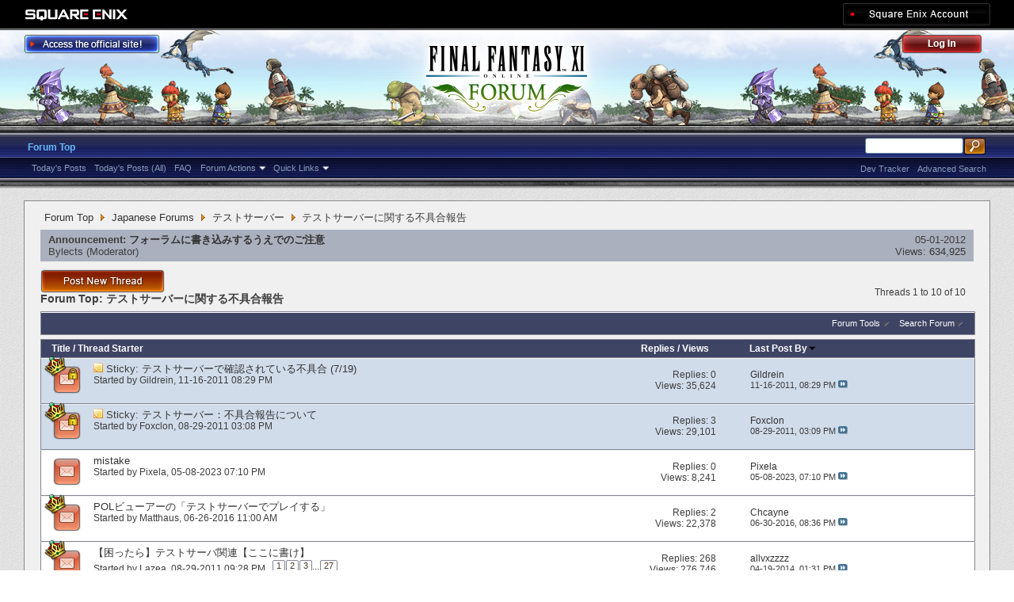

--- FILE ---
content_type: text/html; charset=utf-8
request_url: https://forum.square-enix.com/ffxi/forums/299-%E3%83%86%E3%82%B9%E3%83%88%E3%82%B5%E3%83%BC%E3%83%90%E3%83%BC%E3%81%AB%E9%96%A2%E3%81%99%E3%82%8B%E4%B8%8D%E5%85%B7%E5%90%88%E5%A0%B1%E5%91%8A?s=56a47210d4e85f92074899b62ad00f5a
body_size: 34745
content:
<!DOCTYPE html PUBLIC "-//W3C//DTD XHTML 1.0 Transitional//EN" "http://www.w3.org/TR/xhtml1/DTD/xhtml1-transitional.dtd">
<html xmlns="http://www.w3.org/1999/xhtml" dir="ltr" lang="en" id="vbulletin_html">
<head>
	<meta http-equiv="Content-Type" content="text/html; charset=utf-8" />
<meta id="e_vb_meta_bburl" name="vb_meta_bburl" content="https://forum.square-enix.com/ffxi" />
<base href="https://forum.square-enix.com/ffxi/" /><!--[if IE]></base><![endif]-->
<meta name="generator" content="vBulletin 4.1.3" />


		<meta name="keywords" content="テストサーバーに関する不具合報告, FF11,FFXI,Final Fantasy XI,Final Fantasy 11,ファイナルファンタジー11,ファイナルファンタジーXIPlayOnline, Play Online,プレイオンライン, Forums,フォーラム" />
		<meta name="description" content="" />




<script type="text/javascript" src="https://ajax.googleapis.com/ajax/libs/yui/2.9.0/build/yuiloader-dom-event/yuiloader-dom-event.js?v=413"></script>
<script type="text/javascript" src="https://ajax.googleapis.com/ajax/libs/yui/2.9.0/build/connection/connection-min.js?v=413"></script>
<script type="text/javascript">
<!--
	var SESSIONURL = "s=66970713909a55dd5a42bce219a8c212&";
	var SECURITYTOKEN = "guest";
	var IMGDIR_MISC = "images/misc";
	var IMGDIR_BUTTON = "images/buttons";
	var vb_disable_ajax = parseInt("1", 10);
	var SIMPLEVERSION = "413";
	var BBURL = "https://forum.square-enix.com/ffxi";
	var LOGGEDIN = 0 > 0 ? true : false;
	var THIS_SCRIPT = "forumdisplay";
        var RELPATH = "forums/299-テストサーバーに関する不具合報告";
        var PATHS = {forum : ""}
// -->
</script>
<script type="text/javascript" src="https://forum.square-enix.com/ffxi/clientscript/vbulletin-core.js?v=413"></script>



	<link rel="alternate" type="application/rss+xml" title="FINAL FANTASY XI Forum RSS Feed" href="https://forum.square-enix.com/ffxi/external.php?type=RSS2" />
	
		<link rel="alternate" type="application/rss+xml" title="FINAL FANTASY XI Forum - テストサーバーに関する不具合報告 - RSS Feed" href="https://forum.square-enix.com/ffxi/external.php?type=RSS2&amp;forumids=299" />
	



	<link rel="stylesheet" type="text/css" href="css.php?styleid=7&amp;langid=1&amp;d=1742123822&amp;td=ltr&amp;sheet=bbcode.css,editor.css,popupmenu.css,reset-fonts.css,vbulletin.css,vbulletin-chrome.css,vbulletin-formcontrols.css," />

	<!--[if lt IE 8]>
	<link rel="stylesheet" type="text/css" href="css.php?styleid=7&amp;langid=1&amp;d=1742123822&amp;td=ltr&amp;sheet=popupmenu-ie.css,vbulletin-ie.css,vbulletin-chrome-ie.css,vbulletin-formcontrols-ie.css,editor-ie.css" />
	<![endif]-->
<link rel="shortcut icon" href="https://forum.square-enix.com/ffxi/images/template/common/favicon.ico" />
 
	<title>テストサーバーに関する不具合報告</title>

	
	
	<script type="text/javascript" src="clientscript/vbulletin-threadbit.js?v=413"></script>
	<script type="text/javascript" src="clientscript/vbulletin-read-marker.js?v=413"></script>

	
	<link rel="stylesheet" type="text/css" href="css.php?styleid=7&amp;langid=1&amp;d=1742123822&amp;td=ltr&amp;sheet=toolsmenu.css,forumbits.css,forumdisplay.css,threadlist.css,options.css" />
	

	<!--[if lt IE 8]>
	<script type="text/javascript" src="clientscript/vbulletin-threadlist-ie.js?v=413"></script>
		<link rel="stylesheet" type="text/css" href="css.php?styleid=7&amp;langid=1&amp;d=1742123822&amp;td=ltr&amp;sheet=toolsmenu-ie.css,forumbits-ie.css,forumdisplay-ie.css,threadlist-ie.css,options-ie.css" />
	<![endif]-->
	<link rel="stylesheet" type="text/css" href="css.php?styleid=7&amp;langid=1&amp;d=1742123822&amp;td=ltr&amp;sheet=additional.css" />
 
</head>

<body>

<div class="above_body"> <!-- closing tag is in template navbar -->
<div id="header" class="floatcontainer doc_header">
	<div id="corp_header">
		<a id="corp_global" href="http://www.square-enix.com/" target="_blank"></a>
		
		<a id="sqex_account" href="https://secure.square-enix.com/oauth/oa/oauthauth?client_id=ffxi_forum&response_type=code&redirect_uri=https%3A%2F%2Fforum.square-enix.com%2Fffxi%2fregister.php"></a>
		
		<br class="float_clear" />
	</div>
	<a id="forum_logo" href="forum.php?s=66970713909a55dd5a42bce219a8c212"></a>
	<a id="gotoofficial_btn" href="http://www.playonline.com/ff11us/" target="_blank"></a>
	<div id="toplinks" class="toplinks">
		
			<ul class="nouser">
			<li><a id="header_login" href="https://secure.square-enix.com/oauth/oa/oauthauth?client_id=ffxi_forum&response_type=code&redirect_uri=https%3A%2F%2Fforum.square-enix.com%2Fffxi%2fregister.php">Log Out</a></li>
			
			

				
			</ul>
		
	</div>
	<div class="ad_global_header">
		 
		 
	</div>
	<hr />
</div> 

<div id="navbar" class="navbar">

	<ul id="navtabs" class="navtabs floatcontainer">
		
		
			<li class="selected"><a class="navtab" href="forum.php?s=66970713909a55dd5a42bce219a8c212">Forum Top</a>
				<ul class="floatcontainer">
					
					
						
						<li><a href="search.php?s=66970713909a55dd5a42bce219a8c212&amp;do=getdaily_ll&amp;contenttype=vBForum_Post">Today's Posts</a></li>
						<li><a href="search.php?s=66970713909a55dd5a42bce219a8c212&amp;do=getdaily&amp;contenttype=vBForum_Post">Today's Posts (All)</a></li>
						
					
					
					
					
					<li><a rel="help" href="http://support.na.square-enix.com/main.php?id=20&la=1" target="_blank" accesskey="5">FAQ</a></li>
					
					

					
					<li class="popupmenu">
						<a href="javascript://" class="popupctrl">Forum Actions</a>
						<ul class="popupbody popuphover">
							<li>
								<a href="forumdisplay.php?s=66970713909a55dd5a42bce219a8c212&amp;do=markread&amp;markreadhash=guest" onclick="return confirm('Are you sure you want to mark all forums as being read? This cannot be undone.')">Mark Forums Read</a>
							</li>
                                                        
						</ul>
					</li>
					<li class="popupmenu">
						<a href="javascript://" class="popupctrl" accesskey="3">Quick Links</a>
						<ul class="popupbody popuphover">
							
							
							
							
						</ul>
					</li>
					
				</ul>

			</li>
		
		
		
		
	</ul>

	
	<div id="globalsearch" class="globalsearch">
		<form action="search.php?s=66970713909a55dd5a42bce219a8c212&amp;do=process" method="post" id="navbar_search" class="navbar_search">
			
			<input type="hidden" name="securitytoken" value="guest" />
			<input type="hidden" name="do" value="process" />
			<ul class="global_normal_search">
				<li><input id="global_normal_search_text" type="text" value="" name="query" class="textbox" tabindex="99"/></li>
				<li><input type="image" class="searchbutton" src="images/buttons/search.png" name="submit" onclick="document.getElementById('navbar_search').submit;" tabindex="100"/></li>
			</ul>
			<br class="float_clear" />
		</form>
		<ul class="navbar_advanced_search">
			<li><a href="search.php?s=66970713909a55dd5a42bce219a8c212?search_type=1" accesskey="4">Advanced Search</a></li>
			<li><a href="https://forum.square-enix.com/ffxi/search.php?do=process&search_type=1&contenttypeid=1&supporttrack=1&starteronly=0&showposts=1" accesskey="4"></a></li>
			<li><a href="https://forum.square-enix.com/ffxi/search.php?do=process&search_type=1&contenttypeid=1&devtrack=1&starteronly=0&showposts=1" accesskey="4">Dev Tracker</a></li>
		</ul>
	</div>
	
</div>
</div><!-- closing div for above_body -->

<div class="body_bound">
<div class="body_wrapper">
<div id="breadcrumb" class="breadcrumb">
	<ul class="floatcontainer">
		
	<li class="navbit"><a href="forum.php?s=66970713909a55dd5a42bce219a8c212">Forum Top</a></li>
 
	<li class="navbit"><a href="forums/1-Japanese-Forums?s=66970713909a55dd5a42bce219a8c212">Japanese Forums</a></li>
 
	<li class="navbit"><a href="forums/297-%E3%83%86%E3%82%B9%E3%83%88%E3%82%B5%E3%83%BC%E3%83%90%E3%83%BC?s=66970713909a55dd5a42bce219a8c212">テストサーバー</a></li>
 
		
	<li class="navbit lastnavbit"><span>テストサーバーに関する不具合報告</span></li>
 
	</ul>
	<hr />
</div>

 
 

 


<ol id="announcements" class="announcements">
					<li class="announcerow">
					<div class="announcement">
						<dl>
							<dt>Announcement:</dt>
							<dd>
								<a href="announcement.php?s=66970713909a55dd5a42bce219a8c212&amp;f=299">フォーラムに書き込みするうえでのご注意</a>
							</dd>
						</dl>
						<a class="username understate" href="members/49-Bylects?s=66970713909a55dd5a42bce219a8c212">Bylects</a> <span class="usertitle understate">&lrm;(Moderator)</span>
					</div>
					<div class="announceinfo">
						<div class="date">05-01-2012 <em class="time"></em></div>
						<dl>
							<dt>Views:</dt>
							<dd>
								<a href="announcement.php?s=66970713909a55dd5a42bce219a8c212&amp;f=299">
									634,925
								</a>
							</dd>
						</dl>
					</div>
				</li> 
</ol>


<div id="above_threadlist" class="above_threadlist">
<a href="newthread.php?s=66970713909a55dd5a42bce219a8c212&amp;do=newthread&amp;f=299" rel="nofollow" class="postthread_btn"></a>
	
	<div class="threadpagenav">
		
		<div id="threadpagestats" class="threadpagestats">Threads 1 to 10 of 10</div>
	</div>
	
</div>
<div id="pagetitle" class="pagetitle">
	<h1>Forum Top: <span class="forumtitle">テストサーバーに関する不具合報告</span></h1>
	
</div>

	
	<div id="above_threadlist_controls" class="above_threadlist_controls toolsmenu">
		<div>
		<ul class="popupgroup forumdisplaypopups" id="forumdisplaypopups">
			<li class="popupmenu nohovermenu" id="forumtools">
				<h6><a href="javascript://" class="popupctrl" rel="nofollow">Forum Tools</a></h6>
				<ul class="popupbody popuphover">
					
						<li>
							<a href="newthread.php?s=66970713909a55dd5a42bce219a8c212&amp;do=newthread&amp;f=299" rel="nofollow">
								Post a New Thread&hellip;
							</a>
						</li>
					
					<li>
						<a href="forumdisplay.php?s=66970713909a55dd5a42bce219a8c212&amp;do=markread&amp;f=299&amp;markreadhash=guest" rel="nofollow" onclick="return mark_forum_read(299);">
							Mark This Forum Read
						</a>
					</li>
                                        
					<li><a href="forums/297-%E3%83%86%E3%82%B9%E3%83%88%E3%82%B5%E3%83%BC%E3%83%90%E3%83%BC?s=66970713909a55dd5a42bce219a8c212" rel="nofollow">View Parent Forum</a></li>
				</ul>
			</li>
                        
			<li class="popupmenu nohovermenu forumsearch menusearch" id="forumsearch">
				<h6><a href="javascript://" class="popupctrl">Search Forum</a></h6>
				<form action="search.php?do=process" method="get">
				<ul class="popupbody popuphover">
					<li>
						<input type="text" class="searchbox" name="q" value="Search..." />
						<input type="submit" class="button" value="Search" />
					</li>
					<li class="formsubmit">
						<div class="submitoptions">
							<label><input type="radio" name="showposts" value="0" checked="checked" /> Show Threads</label>
							<label><input type="radio" name="showposts" value="1" /> Show Posts</label>
						</div>
						<div class="advancedsearchlink"><a href="search.php?s=66970713909a55dd5a42bce219a8c212&amp;search_type=1&amp;contenttype=vBForum_Post&amp;forumchoice[]=299" rel="nofollow">Advanced Search</a></div>

					</li>
				</ul>
				<input type="hidden" name="s" value="66970713909a55dd5a42bce219a8c212" />
				<input type="hidden" name="securitytoken" value="guest" />
				<input type="hidden" name="do" value="process" />
				<input type="hidden" name="contenttype" value="vBForum_Post" />
				<input type="hidden" name="forumchoice[]" value="299" />
				<input type="hidden" name="childforums" value="1" />
				<input type="hidden" name="exactname" value="1" />
				</form>
			</li>
			



		</ul>
			
		</div>
	</div>
	






<div id="threadlist" class="threadlist">
	<form id="thread_inlinemod_form" action="inlinemod.php?forumid=299" method="post">
		<h2 class="hidden">Threads in This Forum</h2>

		<div>
			<div class="threadlisthead table">
				<div>
				<span class="threadinfo">
					<span class="threadtitle">
						<a href="forums/299-%E3%83%86%E3%82%B9%E3%83%88%E3%82%B5%E3%83%BC%E3%83%90%E3%83%BC%E3%81%AB%E9%96%A2%E3%81%99%E3%82%8B%E4%B8%8D%E5%85%B7%E5%90%88%E5%A0%B1%E5%91%8A?s=66970713909a55dd5a42bce219a8c212&amp;sort=title&amp;order=asc" rel="nofollow">Title</a> /
						<a href="forums/299-%E3%83%86%E3%82%B9%E3%83%88%E3%82%B5%E3%83%BC%E3%83%90%E3%83%BC%E3%81%AB%E9%96%A2%E3%81%99%E3%82%8B%E4%B8%8D%E5%85%B7%E5%90%88%E5%A0%B1%E5%91%8A?s=66970713909a55dd5a42bce219a8c212&amp;sort=postusername&amp;order=asc" rel="nofollow">Thread Starter</a>
					</span>
				</span>
				

					<span class="threadstats td"><a href="forums/299-%E3%83%86%E3%82%B9%E3%83%88%E3%82%B5%E3%83%BC%E3%83%90%E3%83%BC%E3%81%AB%E9%96%A2%E3%81%99%E3%82%8B%E4%B8%8D%E5%85%B7%E5%90%88%E5%A0%B1%E5%91%8A?s=66970713909a55dd5a42bce219a8c212&amp;sort=replycount&amp;order=desc" rel="nofollow">Replies</a> / <a href="forums/299-%E3%83%86%E3%82%B9%E3%83%88%E3%82%B5%E3%83%BC%E3%83%90%E3%83%BC%E3%81%AB%E9%96%A2%E3%81%99%E3%82%8B%E4%B8%8D%E5%85%B7%E5%90%88%E5%A0%B1%E5%91%8A?s=66970713909a55dd5a42bce219a8c212&amp;sort=views&amp;order=desc" rel="nofollow">Views</a></span>
					<span class="threadlastpost td"><a href="forums/299-%E3%83%86%E3%82%B9%E3%83%88%E3%82%B5%E3%83%BC%E3%83%90%E3%83%BC%E3%81%AB%E9%96%A2%E3%81%99%E3%82%8B%E4%B8%8D%E5%85%B7%E5%90%88%E5%A0%B1%E5%91%8A?s=66970713909a55dd5a42bce219a8c212&amp;sort=lastpost&amp;order=asc" rel="nofollow">Last Post By<img class="sortarrow" src="images/buttons/sortarrow-asc.png" alt="Reverse Sort Order" border="0" /> </a></span>
					
				
				</div>
			</div>

			
				<ol id="stickies" class="stickies">
					<li class="threadbit hot lock" id="thread_16983">
	<div class="rating0 sticky">
		<div class="threadinfo" title="7月19日(金)現在、テストサーバーで以下の不具合が確認されています。 
 
 
レベルが99以上のモンスターとの戦闘に勝利した場合、モンスターをしらべた際に表示される強さに関わらず、チェーンが発生する 
 
...">
			<!--  status icon block -->
			<a class="threadstatus" rel="vB::AJAX" ></a>

	<DIV class="crown"></DIV>

		
			<!-- title / author block -->
			<div class="inner">
				<h3 class="threadtitle">
                                       	
						
                                        

					
					 	<img src="images/misc/sticky.gif" alt="Sticky Thread" />
					
                                        
 					
						<span class="prefix understate">
							
							Sticky: 
							
							
						</span>
					
                                        <a class="title" href="threads/16983-%E3%83%86%E3%82%B9%E3%83%88%E3%82%B5%E3%83%BC%E3%83%90%E3%83%BC%E3%81%A7%E7%A2%BA%E8%AA%8D%E3%81%95%E3%82%8C%E3%81%A6%E3%81%84%E3%82%8B%E4%B8%8D%E5%85%B7%E5%90%88-%287-19%29?s=66970713909a55dd5a42bce219a8c212" id="thread_title_16983">テストサーバーで確認されている不具合 (7/19)</a>
				</h3>
						

				<div class="threadmeta">				
					<p class="threaddesc">7月19日(金)現在、テストサーバーで以下の不具合が確認されています。 
 
 
レベルが99以上のモンスターとの戦闘に勝利した場合、モンスターをしらべた際に表示される強さに関わらず、チェーンが発生する 
 
...</p>
					<div class="author">
												
						
							<span class="label">Started by&nbsp;<a href="members/15-Gildrein?s=66970713909a55dd5a42bce219a8c212" class="username understate" title="Started by Gildrein on 11-16-2011 08:29 PM">Gildrein</a>&lrm;,&nbsp;11-16-2011&nbsp;08:29 PM</span>
						
						
						
					</div>
					
				</div>

			</div>				
			<!-- iconinfo -->
			<div class="threaddetails td">
				<div class="threaddetailicons">
					
					
					
					
					
					
				</div>
			</div>
		</div>
		
		<!-- threadstats -->
		
		<ul class="threadstats td alt" title="">
			<li>Replies: <a href="misc.php?do=whoposted&amp;t=16983" onclick="who(16983); return false;" class="understate">0</a></li>
			<li>Views: 35,624</li>
			<li class="hidden">Rating0 / 5</li>
		</ul>
							
		<!-- lastpost -->
		<dl class="threadlastpost td">
			<dt class="lastpostby hidden">Last Post By</dt>
			<dd><div class="popupmenu memberaction">
	<a class="username offline popupctrl" href="members/15-Gildrein?s=66970713909a55dd5a42bce219a8c212" title="Gildrein is offline"><strong>Gildrein</strong></a>
	<ul class="popupbody popuphover memberaction_body">
		<li class="left">
			<img src="images/site_icons/profile.png" alt="" />
			<a href="members/15-Gildrein?s=66970713909a55dd5a42bce219a8c212">
				View Profile
			</a>
		</li>
		
		<li class="right">
			<img src="images/site_icons/forum.png" alt="" />
			<a href="search.php?s=66970713909a55dd5a42bce219a8c212&amp;do=finduser&amp;userid=15&amp;contenttype=vBForum_Post&amp;showposts=1" rel='nofollow'>
				View Forum Posts
			</a>
		</li>
		
		
		
		
		
		
		
		
		
		

		

		
		
	</ul>
</div>
 </dd>
			<dd>11-16-2011, <em class="time">08:29 PM</em>
			<a href="threads/16983-%E3%83%86%E3%82%B9%E3%83%88%E3%82%B5%E3%83%BC%E3%83%90%E3%83%BC%E3%81%A7%E7%A2%BA%E8%AA%8D%E3%81%95%E3%82%8C%E3%81%A6%E3%81%84%E3%82%8B%E4%B8%8D%E5%85%B7%E5%90%88-%287-19%29?s=66970713909a55dd5a42bce219a8c212&amp;p=226580#post226580" class="lastpostdate understate" title="Go to last post"><img src="images/buttons/lastpost-right.png" alt="Go to last post" /></a>
			</dd>
		</dl>

		
		
		
		
	</div>
</li> <li class="threadbit hot lock" id="thread_13709">
	<div class="rating0 sticky">
		<div class="threadinfo" title="このフォーラムは、ファイナルファンタジーXI テストサーバーをプレイ中にゲーム内で発見した不具合を報告する場です。ファイナルファンタジーXIをよりよい環境でプレイしていただくために、情報提供のご協力をお願いします。 
...">
			<!--  status icon block -->
			<a class="threadstatus" rel="vB::AJAX" ></a>

	<DIV class="crown"></DIV>

		
			<!-- title / author block -->
			<div class="inner">
				<h3 class="threadtitle">
                                       	
						
                                        

					
					 	<img src="images/misc/sticky.gif" alt="Sticky Thread" />
					
                                        
 					
						<span class="prefix understate">
							
							Sticky: 
							
							
						</span>
					
                                        <a class="title" href="threads/13709-%E3%83%86%E3%82%B9%E3%83%88%E3%82%B5%E3%83%BC%E3%83%90%E3%83%BC%EF%BC%9A%E4%B8%8D%E5%85%B7%E5%90%88%E5%A0%B1%E5%91%8A%E3%81%AB%E3%81%A4%E3%81%84%E3%81%A6?s=66970713909a55dd5a42bce219a8c212" id="thread_title_13709">テストサーバー：不具合報告について</a>
				</h3>
						

				<div class="threadmeta">				
					<p class="threaddesc">このフォーラムは、ファイナルファンタジーXI テストサーバーをプレイ中にゲーム内で発見した不具合を報告する場です。ファイナルファンタジーXIをよりよい環境でプレイしていただくために、情報提供のご協力をお願いします。 
...</p>
					<div class="author">
												
						
							<span class="label">Started by&nbsp;<a href="members/12-Foxclon?s=66970713909a55dd5a42bce219a8c212" class="username understate" title="Started by Foxclon on 08-29-2011 03:08 PM">Foxclon</a>&lrm;,&nbsp;08-29-2011&nbsp;03:08 PM</span>
						
						
						
					</div>
					
				</div>

			</div>				
			<!-- iconinfo -->
			<div class="threaddetails td">
				<div class="threaddetailicons">
					
					
					
					
					
					
				</div>
			</div>
		</div>
		
		<!-- threadstats -->
		
		<ul class="threadstats td alt" title="">
			<li>Replies: <a href="misc.php?do=whoposted&amp;t=13709" onclick="who(13709); return false;" class="understate">3</a></li>
			<li>Views: 29,101</li>
			<li class="hidden">Rating0 / 5</li>
		</ul>
							
		<!-- lastpost -->
		<dl class="threadlastpost td">
			<dt class="lastpostby hidden">Last Post By</dt>
			<dd><div class="popupmenu memberaction">
	<a class="username offline popupctrl" href="members/12-Foxclon?s=66970713909a55dd5a42bce219a8c212" title="Foxclon is offline"><strong>Foxclon</strong></a>
	<ul class="popupbody popuphover memberaction_body">
		<li class="left">
			<img src="images/site_icons/profile.png" alt="" />
			<a href="members/12-Foxclon?s=66970713909a55dd5a42bce219a8c212">
				View Profile
			</a>
		</li>
		
		<li class="right">
			<img src="images/site_icons/forum.png" alt="" />
			<a href="search.php?s=66970713909a55dd5a42bce219a8c212&amp;do=finduser&amp;userid=12&amp;contenttype=vBForum_Post&amp;showposts=1" rel='nofollow'>
				View Forum Posts
			</a>
		</li>
		
		
		
		
		
		
		<li class="left">
			<img src="images/site_icons/homepage.png" alt="" />
			<a href="http://sqex.to/FJ7" rel="nofollow">
				Visit Homepage
			</a>
		</li>
		
		
		
		
		

		

		
		
	</ul>
</div>
 </dd>
			<dd>08-29-2011, <em class="time">03:09 PM</em>
			<a href="threads/13709-%E3%83%86%E3%82%B9%E3%83%88%E3%82%B5%E3%83%BC%E3%83%90%E3%83%BC%EF%BC%9A%E4%B8%8D%E5%85%B7%E5%90%88%E5%A0%B1%E5%91%8A%E3%81%AB%E3%81%A4%E3%81%84%E3%81%A6?s=66970713909a55dd5a42bce219a8c212&amp;p=181793#post181793" class="lastpostdate understate" title="Go to last post"><img src="images/buttons/lastpost-right.png" alt="Go to last post" /></a>
			</dd>
		</dl>

		
		
		
		
	</div>
</li> 
				</ol>
			
			
				<ol id="threads" class="threads">
					<li class="threadbit hot" id="thread_60726">
	<div class="rating0 nonsticky">
		<div class="threadinfo" title="mistake post, wrong section">
			<!--  status icon block -->
			<a class="threadstatus" rel="vB::AJAX" ></a>

		
			<!-- title / author block -->
			<div class="inner">
				<h3 class="threadtitle">
                                       	
						
                                        

					
                                        
 					
                                        <a class="title" href="threads/60726-mistake?s=66970713909a55dd5a42bce219a8c212" id="thread_title_60726">mistake</a>
				</h3>
						

				<div class="threadmeta">				
					<p class="threaddesc">mistake post, wrong section</p>
					<div class="author">
												
						
							<span class="label">Started by&nbsp;<a href="members/46653-Pixela?s=66970713909a55dd5a42bce219a8c212" class="username understate" title="Started by Pixela on 05-08-2023 07:10 PM">Pixela</a>&lrm;,&nbsp;05-08-2023&nbsp;07:10 PM</span>
						
						
						
					</div>
					
				</div>

			</div>				
			<!-- iconinfo -->
			<div class="threaddetails td">
				<div class="threaddetailicons">
					
					
					
					
					
					
				</div>
			</div>
		</div>
		
		<!-- threadstats -->
		
		<ul class="threadstats td alt" title="">
			<li>Replies: <a href="misc.php?do=whoposted&amp;t=60726" onclick="who(60726); return false;" class="understate">0</a></li>
			<li>Views: 8,241</li>
			<li class="hidden">Rating0 / 5</li>
		</ul>
							
		<!-- lastpost -->
		<dl class="threadlastpost td">
			<dt class="lastpostby hidden">Last Post By</dt>
			<dd><div class="popupmenu memberaction">
	<a class="username offline popupctrl" href="members/46653-Pixela?s=66970713909a55dd5a42bce219a8c212" title="Pixela is offline"><strong>Pixela</strong></a>
	<ul class="popupbody popuphover memberaction_body">
		<li class="left">
			<img src="images/site_icons/profile.png" alt="" />
			<a href="members/46653-Pixela?s=66970713909a55dd5a42bce219a8c212">
				View Profile
			</a>
		</li>
		
		<li class="right">
			<img src="images/site_icons/forum.png" alt="" />
			<a href="search.php?s=66970713909a55dd5a42bce219a8c212&amp;do=finduser&amp;userid=46653&amp;contenttype=vBForum_Post&amp;showposts=1" rel='nofollow'>
				View Forum Posts
			</a>
		</li>
		
		
		
		
		
		
		
		
		
		

		

		
		
	</ul>
</div>
 </dd>
			<dd>05-08-2023, <em class="time">07:10 PM</em>
			<a href="threads/60726-mistake?s=66970713909a55dd5a42bce219a8c212&amp;p=653547#post653547" class="lastpostdate understate" title="Go to last post"><img src="images/buttons/lastpost-right.png" alt="Go to last post" /></a>
			</dd>
		</dl>

		
		
		
		
	</div>
</li> <li class="threadbit hot" id="thread_50904">
	<div class="rating0 nonsticky">
		<div class="threadinfo" title="不具合報告とはちょっと違うのですが、他に適したところが無さそうなので、 
こちらに投稿いたします。 
 
テストサーバーの公開が終了してかなり経ちましたが、 
現在でもPOLビューアー上では「テストサーバーでプレイする」の項目が残ったままです。 
...">
			<!--  status icon block -->
			<a class="threadstatus" rel="vB::AJAX" ></a>

	<DIV class="crown"></DIV>

		
			<!-- title / author block -->
			<div class="inner">
				<h3 class="threadtitle">
                                       	
						
                                        

					
                                        
 					
                                        <a class="title" href="threads/50904-POL%E3%83%93%E3%83%A5%E3%83%BC%E3%82%A2%E3%83%BC%E3%81%AE%E3%80%8C%E3%83%86%E3%82%B9%E3%83%88%E3%82%B5%E3%83%BC%E3%83%90%E3%83%BC%E3%81%A7%E3%83%97%E3%83%AC%E3%82%A4%E3%81%99%E3%82%8B%E3%80%8D?s=66970713909a55dd5a42bce219a8c212" id="thread_title_50904">POLビューアーの「テストサーバーでプレイする」</a>
				</h3>
						

				<div class="threadmeta">				
					<p class="threaddesc">不具合報告とはちょっと違うのですが、他に適したところが無さそうなので、 
こちらに投稿いたします。 
 
テストサーバーの公開が終了してかなり経ちましたが、 
現在でもPOLビューアー上では「テストサーバーでプレイする」の項目が残ったままです。 
...</p>
					<div class="author">
												
						
							<span class="label">Started by&nbsp;<a href="members/4967-Matthaus?s=66970713909a55dd5a42bce219a8c212" class="username understate" title="Started by Matthaus on 06-26-2016 11:00 AM">Matthaus</a>&lrm;,&nbsp;06-26-2016&nbsp;11:00 AM</span>
						
						
						
					</div>
					
				</div>

			</div>				
			<!-- iconinfo -->
			<div class="threaddetails td">
				<div class="threaddetailicons">
					
					
					
					
					
					
				</div>
			</div>
		</div>
		
		<!-- threadstats -->
		
		<ul class="threadstats td alt" title="">
			<li>Replies: <a href="misc.php?do=whoposted&amp;t=50904" onclick="who(50904); return false;" class="understate">2</a></li>
			<li>Views: 22,378</li>
			<li class="hidden">Rating0 / 5</li>
		</ul>
							
		<!-- lastpost -->
		<dl class="threadlastpost td">
			<dt class="lastpostby hidden">Last Post By</dt>
			<dd><div class="popupmenu memberaction">
	<a class="username offline popupctrl" href="members/48767-Chcayne?s=66970713909a55dd5a42bce219a8c212" title="Chcayne is offline"><strong>Chcayne</strong></a>
	<ul class="popupbody popuphover memberaction_body">
		<li class="left">
			<img src="images/site_icons/profile.png" alt="" />
			<a href="members/48767-Chcayne?s=66970713909a55dd5a42bce219a8c212">
				View Profile
			</a>
		</li>
		
		<li class="right">
			<img src="images/site_icons/forum.png" alt="" />
			<a href="search.php?s=66970713909a55dd5a42bce219a8c212&amp;do=finduser&amp;userid=48767&amp;contenttype=vBForum_Post&amp;showposts=1" rel='nofollow'>
				View Forum Posts
			</a>
		</li>
		
		
		
		
		
		
		
		
		
		

		

		
		
	</ul>
</div>
 </dd>
			<dd>06-30-2016, <em class="time">08:36 PM</em>
			<a href="threads/50904-POL%E3%83%93%E3%83%A5%E3%83%BC%E3%82%A2%E3%83%BC%E3%81%AE%E3%80%8C%E3%83%86%E3%82%B9%E3%83%88%E3%82%B5%E3%83%BC%E3%83%90%E3%83%BC%E3%81%A7%E3%83%97%E3%83%AC%E3%82%A4%E3%81%99%E3%82%8B%E3%80%8D?s=66970713909a55dd5a42bce219a8c212&amp;p=581426#post581426" class="lastpostdate understate" title="Go to last post"><img src="images/buttons/lastpost-right.png" alt="Go to last post" /></a>
			</dd>
		</dl>

		
		
		
		
	</div>
</li> <li class="threadbit hot" id="thread_13777">
	<div class="rating0 nonsticky">
		<div class="threadinfo" title="某巨大掲示板には書かずフォーラムに書いてくれと言われたので。 
以下のような話題を扱いたいと思います。 
 
・不具合だと思うけどスレ立てまでしたくないし･･･ 
・クライアント導入出来ないんだけど？ 
・テストサーバのココが使い辛いんですけど 
・こういう仕組みがあればテストし易い...">
			<!--  status icon block -->
			<a class="threadstatus" rel="vB::AJAX" ></a>

	<DIV class="crown"></DIV>

		
			<!-- title / author block -->
			<div class="inner">
				<h3 class="threadtitle">
                                       	
						
                                        

					
                                        
 					
                                        <a class="title" href="threads/13777-%E3%80%90%E5%9B%B0%E3%81%A3%E3%81%9F%E3%82%89%E3%80%91%E3%83%86%E3%82%B9%E3%83%88%E3%82%B5%E3%83%BC%E3%83%90%E9%96%A2%E9%80%A3%E3%80%90%E3%81%93%E3%81%93%E3%81%AB%E6%9B%B8%E3%81%91%E3%80%91?s=66970713909a55dd5a42bce219a8c212" id="thread_title_13777">【困ったら】テストサーバ関連【ここに書け】</a>
				</h3>
						

				<div class="threadmeta">				
					<p class="threaddesc">某巨大掲示板には書かずフォーラムに書いてくれと言われたので。 
以下のような話題を扱いたいと思います。 
 
・不具合だと思うけどスレ立てまでしたくないし･･･ 
・クライアント導入出来ないんだけど？ 
・テストサーバのココが使い辛いんですけど 
・こういう仕組みがあればテストし易い...</p>
					<div class="author">
												
						
							<span class="label">Started by&nbsp;<a href="members/22580-Lazea?s=66970713909a55dd5a42bce219a8c212" class="username understate" title="Started by Lazea on 08-29-2011 09:28 PM">Lazea</a>&lrm;,&nbsp;08-29-2011&nbsp;09:28 PM</span>
						
						
						
							<dl class="pagination" id="pagination_threadbit_13777">
								<dt class="label">27 Pages <span class="separator">&bull;</span></dt>
								<dd>
									 <span><a href="threads/13777-%E3%80%90%E5%9B%B0%E3%81%A3%E3%81%9F%E3%82%89%E3%80%91%E3%83%86%E3%82%B9%E3%83%88%E3%82%B5%E3%83%BC%E3%83%90%E9%96%A2%E9%80%A3%E3%80%90%E3%81%93%E3%81%93%E3%81%AB%E6%9B%B8%E3%81%91%E3%80%91?s=66970713909a55dd5a42bce219a8c212">1</a></span>  <span><a href="threads/13777-%E3%80%90%E5%9B%B0%E3%81%A3%E3%81%9F%E3%82%89%E3%80%91%E3%83%86%E3%82%B9%E3%83%88%E3%82%B5%E3%83%BC%E3%83%90%E9%96%A2%E9%80%A3%E3%80%90%E3%81%93%E3%81%93%E3%81%AB%E6%9B%B8%E3%81%91%E3%80%91/page2?s=66970713909a55dd5a42bce219a8c212">2</a></span>  <span><a href="threads/13777-%E3%80%90%E5%9B%B0%E3%81%A3%E3%81%9F%E3%82%89%E3%80%91%E3%83%86%E3%82%B9%E3%83%88%E3%82%B5%E3%83%BC%E3%83%90%E9%96%A2%E9%80%A3%E3%80%90%E3%81%93%E3%81%93%E3%81%AB%E6%9B%B8%E3%81%91%E3%80%91/page3?s=66970713909a55dd5a42bce219a8c212">3</a></span> 
									 <span class="separator">...</span> <span><a href="threads/13777-%E3%80%90%E5%9B%B0%E3%81%A3%E3%81%9F%E3%82%89%E3%80%91%E3%83%86%E3%82%B9%E3%83%88%E3%82%B5%E3%83%BC%E3%83%90%E9%96%A2%E9%80%A3%E3%80%90%E3%81%93%E3%81%93%E3%81%AB%E6%9B%B8%E3%81%91%E3%80%91/page27?s=66970713909a55dd5a42bce219a8c212">27</a></span>
								</dd>
							</dl>
						
					</div>
					
				</div>

			</div>				
			<!-- iconinfo -->
			<div class="threaddetails td">
				<div class="threaddetailicons">
					
						<img src="images/misc/tag.png" alt="テストサーバ" />
					
					
					
					
						<img src="images/misc/trashcan_small.gif" alt="22 Deleted Post(s)" />
					
					
					
				</div>
			</div>
		</div>
		
		<!-- threadstats -->
		
		<ul class="threadstats td alt" title="">
			<li>Replies: <a href="misc.php?do=whoposted&amp;t=13777" onclick="who(13777); return false;" class="understate">268</a></li>
			<li>Views: 276,746</li>
			<li class="hidden">Rating0 / 5</li>
		</ul>
							
		<!-- lastpost -->
		<dl class="threadlastpost td">
			<dt class="lastpostby hidden">Last Post By</dt>
			<dd><div class="popupmenu memberaction">
	<a class="username offline popupctrl" href="members/44822-allvxzzzz?s=66970713909a55dd5a42bce219a8c212" title="allvxzzzz is offline"><strong>allvxzzzz</strong></a>
	<ul class="popupbody popuphover memberaction_body">
		<li class="left">
			<img src="images/site_icons/profile.png" alt="" />
			<a href="members/44822-allvxzzzz?s=66970713909a55dd5a42bce219a8c212">
				View Profile
			</a>
		</li>
		
		<li class="right">
			<img src="images/site_icons/forum.png" alt="" />
			<a href="search.php?s=66970713909a55dd5a42bce219a8c212&amp;do=finduser&amp;userid=44822&amp;contenttype=vBForum_Post&amp;showposts=1" rel='nofollow'>
				View Forum Posts
			</a>
		</li>
		
		
		
		
		
		
		
		
		
		

		

		
		
	</ul>
</div>
 </dd>
			<dd>04-19-2014, <em class="time">01:31 PM</em>
			<a href="threads/13777-%E3%80%90%E5%9B%B0%E3%81%A3%E3%81%9F%E3%82%89%E3%80%91%E3%83%86%E3%82%B9%E3%83%88%E3%82%B5%E3%83%BC%E3%83%90%E9%96%A2%E9%80%A3%E3%80%90%E3%81%93%E3%81%93%E3%81%AB%E6%9B%B8%E3%81%91%E3%80%91?s=66970713909a55dd5a42bce219a8c212&amp;p=503995#post503995" class="lastpostdate understate" title="Go to last post"><img src="images/buttons/lastpost-right.png" alt="Go to last post" /></a>
			</dd>
		</dl>

		
		
		
		
	</div>
</li> <li class="threadbit hot" id="thread_36844">
	<div class="rating0 nonsticky">
		<div class="threadinfo" title="プロバイダー：eo光 
通信回線の種類：FTTH 
通信回線の速度：1Gb 
発生日時：2013/8/20 
発生頻度：毎回 
キャラクター名：Shingoru 
キャラクターの種族：Tarutaru man 
メインジョブ：nin 
サポートジョブ：dnc 
エリア名／マップ座標：西アドゥリン">
			<!--  status icon block -->
			<a class="threadstatus" rel="vB::AJAX" ></a>

		
			<!-- title / author block -->
			<div class="inner">
				<h3 class="threadtitle">
                                       	
						
                                        

					
                                        
 					
                                        <a class="title" href="threads/36844-dev1156-%E3%80%90%E6%96%B0%EF%BC%B5%EF%BC%A9%E3%80%91%E3%82%A6%E3%82%A4%E3%83%B3%E3%83%89%E3%82%A6%E3%81%AE%E7%A7%BB%E5%8B%95%E3%81%AB%E3%81%A4%E3%81%84%E3%81%A6?s=66970713909a55dd5a42bce219a8c212" id="thread_title_36844">[dev1156 ]【新ＵＩ】ウインドウの移動について</a>
				</h3>
						

				<div class="threadmeta">				
					<p class="threaddesc">プロバイダー：eo光 
通信回線の種類：FTTH 
通信回線の速度：1Gb 
発生日時：2013/8/20 
発生頻度：毎回 
キャラクター名：Shingoru 
キャラクターの種族：Tarutaru man 
メインジョブ：nin 
サポートジョブ：dnc 
エリア名／マップ座標：西アドゥリン</p>
					<div class="author">
												
						
							<span class="label">Started by&nbsp;<a href="members/43546-Shingoru?s=66970713909a55dd5a42bce219a8c212" class="username understate" title="Started by Shingoru on 08-20-2013 02:05 PM">Shingoru</a>&lrm;,&nbsp;08-20-2013&nbsp;02:05 PM</span>
						
						
						
					</div>
					
				</div>

			</div>				
			<!-- iconinfo -->
			<div class="threaddetails td">
				<div class="threaddetailicons">
					
					
					
					
					
					
				</div>
			</div>
		</div>
		
		<!-- threadstats -->
		
		<ul class="threadstats td alt" title="">
			<li>Replies: <a href="misc.php?do=whoposted&amp;t=36844" onclick="who(36844); return false;" class="understate">1</a></li>
			<li>Views: 19,069</li>
			<li class="hidden">Rating0 / 5</li>
		</ul>
							
		<!-- lastpost -->
		<dl class="threadlastpost td">
			<dt class="lastpostby hidden">Last Post By</dt>
			<dd><div class="popupmenu memberaction">
	<a class="username offline popupctrl" href="members/21286-coffeecafe?s=66970713909a55dd5a42bce219a8c212" title="coffeecafe is offline"><strong>coffeecafe</strong></a>
	<ul class="popupbody popuphover memberaction_body">
		<li class="left">
			<img src="images/site_icons/profile.png" alt="" />
			<a href="members/21286-coffeecafe?s=66970713909a55dd5a42bce219a8c212">
				View Profile
			</a>
		</li>
		
		<li class="right">
			<img src="images/site_icons/forum.png" alt="" />
			<a href="search.php?s=66970713909a55dd5a42bce219a8c212&amp;do=finduser&amp;userid=21286&amp;contenttype=vBForum_Post&amp;showposts=1" rel='nofollow'>
				View Forum Posts
			</a>
		</li>
		
		
		
		
		
		
		
		
		
		

		

		
		
	</ul>
</div>
 </dd>
			<dd>08-21-2013, <em class="time">12:27 AM</em>
			<a href="threads/36844-dev1156-%E3%80%90%E6%96%B0%EF%BC%B5%EF%BC%A9%E3%80%91%E3%82%A6%E3%82%A4%E3%83%B3%E3%83%89%E3%82%A6%E3%81%AE%E7%A7%BB%E5%8B%95%E3%81%AB%E3%81%A4%E3%81%84%E3%81%A6?s=66970713909a55dd5a42bce219a8c212&amp;p=466331#post466331" class="lastpostdate understate" title="Go to last post"><img src="images/buttons/lastpost-right.png" alt="Go to last post" /></a>
			</dd>
		</dl>

		
		
		
		
	</div>
</li> <li class="threadbit hot" id="thread_36352">
	<div class="rating0 nonsticky">
		<div class="threadinfo" title="まず症状から 
タイトル画面「テストサーバーでプレイする」クリックした後、バージョンアップが始まります。...">
			<!--  status icon block -->
			<a class="threadstatus" rel="vB::AJAX" ></a>

		
			<!-- title / author block -->
			<div class="inner">
				<h3 class="threadtitle">
                                       	
						
                                        

					
                                        
 					
                                        <a class="title" href="threads/36352-%E3%83%AD%E3%82%B0%E3%82%A4%E3%83%B3%E3%81%A7%E3%81%8D%E3%81%BE%E3%81%9B%E3%82%93%E3%80%82?s=66970713909a55dd5a42bce219a8c212" id="thread_title_36352">ログインできません。</a>
				</h3>
						

				<div class="threadmeta">				
					<p class="threaddesc">まず症状から 
タイトル画面「テストサーバーでプレイする」クリックした後、バージョンアップが始まります。...</p>
					<div class="author">
												
						
							<span class="label">Started by&nbsp;<a href="members/7813-Hanaya?s=66970713909a55dd5a42bce219a8c212" class="username understate" title="Started by Hanaya on 08-05-2013 10:08 PM">Hanaya</a>&lrm;,&nbsp;08-05-2013&nbsp;10:08 PM</span>
						
						
						
					</div>
					
				</div>

			</div>				
			<!-- iconinfo -->
			<div class="threaddetails td">
				<div class="threaddetailicons">
					
					
					
					
					
					
				</div>
			</div>
		</div>
		
		<!-- threadstats -->
		
		<ul class="threadstats td alt" title="">
			<li>Replies: <a href="misc.php?do=whoposted&amp;t=36352" onclick="who(36352); return false;" class="understate">3</a></li>
			<li>Views: 18,250</li>
			<li class="hidden">Rating0 / 5</li>
		</ul>
							
		<!-- lastpost -->
		<dl class="threadlastpost td">
			<dt class="lastpostby hidden">Last Post By</dt>
			<dd><div class="popupmenu memberaction">
	<a class="username offline popupctrl" href="members/7813-Hanaya?s=66970713909a55dd5a42bce219a8c212" title="Hanaya is offline"><strong>Hanaya</strong></a>
	<ul class="popupbody popuphover memberaction_body">
		<li class="left">
			<img src="images/site_icons/profile.png" alt="" />
			<a href="members/7813-Hanaya?s=66970713909a55dd5a42bce219a8c212">
				View Profile
			</a>
		</li>
		
		<li class="right">
			<img src="images/site_icons/forum.png" alt="" />
			<a href="search.php?s=66970713909a55dd5a42bce219a8c212&amp;do=finduser&amp;userid=7813&amp;contenttype=vBForum_Post&amp;showposts=1" rel='nofollow'>
				View Forum Posts
			</a>
		</li>
		
		
		
		
		
		
		
		
		
		

		

		
		
	</ul>
</div>
 </dd>
			<dd>08-20-2013, <em class="time">08:00 PM</em>
			<a href="threads/36352-%E3%83%AD%E3%82%B0%E3%82%A4%E3%83%B3%E3%81%A7%E3%81%8D%E3%81%BE%E3%81%9B%E3%82%93%E3%80%82?s=66970713909a55dd5a42bce219a8c212&amp;p=466301#post466301" class="lastpostdate understate" title="Go to last post"><img src="images/buttons/lastpost-right.png" alt="Go to last post" /></a>
			</dd>
		</dl>

		
		
		
		
	</div>
</li> <li class="threadbit hot" id="thread_36800">
	<div class="rating0 nonsticky">
		<div class="threadinfo" title="スレッド名：【新ＵＩ】使用できないコマンドがある 
 
通信回線の種類：FTTH 
通信回線の速度：12M以上 
発生日時：2013/08/18 
発生頻度：何度も 
キャラクター名：Astralgain 
キャラクターの種族：ヒューム女性 
メインジョブ：学者 Lv.99...">
			<!--  status icon block -->
			<a class="threadstatus" rel="vB::AJAX" ></a>

		
			<!-- title / author block -->
			<div class="inner">
				<h3 class="threadtitle">
                                       	
						
                                        

					
                                        
 					
                                        <a class="title" href="threads/36800-%E3%80%90%E6%96%B0%EF%BC%B5%EF%BC%A9%E3%80%91%E4%BD%BF%E7%94%A8%E3%81%A7%E3%81%8D%E3%81%AA%E3%81%84%E3%81%84%E3%81%8F%E3%81%A4%E3%81%8B%E3%81%AE%E3%82%B3%E3%83%9E%E3%83%B3%E3%83%89%E3%81%8C%E3%81%82%E3%82%8B?s=66970713909a55dd5a42bce219a8c212" id="thread_title_36800">【新ＵＩ】使用できないいくつかのコマンドがある</a>
				</h3>
						

				<div class="threadmeta">				
					<p class="threaddesc">スレッド名：【新ＵＩ】使用できないコマンドがある 
 
通信回線の種類：FTTH 
通信回線の速度：12M以上 
発生日時：2013/08/18 
発生頻度：何度も 
キャラクター名：Astralgain 
キャラクターの種族：ヒューム女性 
メインジョブ：学者 Lv.99...</p>
					<div class="author">
												
						
							<span class="label">Started by&nbsp;<a href="members/6843-Astralgain?s=66970713909a55dd5a42bce219a8c212" class="username understate" title="Started by Astralgain on 08-18-2013 11:13 AM">Astralgain</a>&lrm;,&nbsp;08-18-2013&nbsp;11:13 AM</span>
						
						
						
					</div>
					
				</div>

			</div>				
			<!-- iconinfo -->
			<div class="threaddetails td">
				<div class="threaddetailicons">
					
					
					
					
					
					
				</div>
			</div>
		</div>
		
		<!-- threadstats -->
		
		<ul class="threadstats td alt" title="">
			<li>Replies: <a href="misc.php?do=whoposted&amp;t=36800" onclick="who(36800); return false;" class="understate">0</a></li>
			<li>Views: 17,377</li>
			<li class="hidden">Rating0 / 5</li>
		</ul>
							
		<!-- lastpost -->
		<dl class="threadlastpost td">
			<dt class="lastpostby hidden">Last Post By</dt>
			<dd><div class="popupmenu memberaction">
	<a class="username offline popupctrl" href="members/6843-Astralgain?s=66970713909a55dd5a42bce219a8c212" title="Astralgain is offline"><strong>Astralgain</strong></a>
	<ul class="popupbody popuphover memberaction_body">
		<li class="left">
			<img src="images/site_icons/profile.png" alt="" />
			<a href="members/6843-Astralgain?s=66970713909a55dd5a42bce219a8c212">
				View Profile
			</a>
		</li>
		
		<li class="right">
			<img src="images/site_icons/forum.png" alt="" />
			<a href="search.php?s=66970713909a55dd5a42bce219a8c212&amp;do=finduser&amp;userid=6843&amp;contenttype=vBForum_Post&amp;showposts=1" rel='nofollow'>
				View Forum Posts
			</a>
		</li>
		
		
		
		
		
		
		<li class="left">
			<img src="images/site_icons/homepage.png" alt="" />
			<a href="http://ffximap.flxsrv.org/" rel="nofollow">
				Visit Homepage
			</a>
		</li>
		
		
		
		
		

		

		
		
	</ul>
</div>
 </dd>
			<dd>08-18-2013, <em class="time">11:13 AM</em>
			<a href="threads/36800-%E3%80%90%E6%96%B0%EF%BC%B5%EF%BC%A9%E3%80%91%E4%BD%BF%E7%94%A8%E3%81%A7%E3%81%8D%E3%81%AA%E3%81%84%E3%81%84%E3%81%8F%E3%81%A4%E3%81%8B%E3%81%AE%E3%82%B3%E3%83%9E%E3%83%B3%E3%83%89%E3%81%8C%E3%81%82%E3%82%8B?s=66970713909a55dd5a42bce219a8c212&amp;p=465904#post465904" class="lastpostdate understate" title="Go to last post"><img src="images/buttons/lastpost-right.png" alt="Go to last post" /></a>
			</dd>
		</dl>

		
		
		
		
	</div>
</li> <li class="threadbit hot" id="thread_36799">
	<div class="rating0 nonsticky">
		<div class="threadinfo" title="スレッド名：【新ＵＩ】ＬＯＧ２ウィンドウが、ＬＯＧ１ウィンドウの内容で上書きされる 
 
通信回線の種類：FTTH 
通信回線の速度：12M以上 
発生日時：2013/08/18 
発生頻度：何度も 
キャラクター名：Astralgain 
キャラクターの種族：ヒューム女性 
メインジョブ：学者...">
			<!--  status icon block -->
			<a class="threadstatus" rel="vB::AJAX" ></a>

		
			<!-- title / author block -->
			<div class="inner">
				<h3 class="threadtitle">
                                       	
						
                                        

					
                                        
 					
                                        <a class="title" href="threads/36799-%E3%80%90%E6%96%B0%EF%BC%B5%EF%BC%A9%E3%80%91%EF%BC%AC%EF%BC%AF%EF%BC%A7%EF%BC%92%E3%82%A6%E3%82%A3%E3%83%B3%E3%83%89%E3%82%A6%E3%81%8C%E3%80%81%EF%BC%AC%EF%BC%AF%EF%BC%A7%EF%BC%91%E3%82%A6%E3%82%A3%E3%83%B3%E3%83%89%E3%82%A6%E3%81%AE%E5%86%85%E5%AE%B9%E3%81%A7%E4%B8%8A%E6%9B%B8%E3%81%8D%E3%81%95%E3%82%8C%E3%82%8B?s=66970713909a55dd5a42bce219a8c212" id="thread_title_36799">【新ＵＩ】ＬＯＧ２ウィンドウが、ＬＯＧ１ウィンドウの内容で上書きされる</a>
				</h3>
						

				<div class="threadmeta">				
					<p class="threaddesc">スレッド名：【新ＵＩ】ＬＯＧ２ウィンドウが、ＬＯＧ１ウィンドウの内容で上書きされる 
 
通信回線の種類：FTTH 
通信回線の速度：12M以上 
発生日時：2013/08/18 
発生頻度：何度も 
キャラクター名：Astralgain 
キャラクターの種族：ヒューム女性 
メインジョブ：学者...</p>
					<div class="author">
												
						
							<span class="label">Started by&nbsp;<a href="members/6843-Astralgain?s=66970713909a55dd5a42bce219a8c212" class="username understate" title="Started by Astralgain on 08-18-2013 11:00 AM">Astralgain</a>&lrm;,&nbsp;08-18-2013&nbsp;11:00 AM</span>
						
						
						
					</div>
					
				</div>

			</div>				
			<!-- iconinfo -->
			<div class="threaddetails td">
				<div class="threaddetailicons">
					
					
					
					
					
					
				</div>
			</div>
		</div>
		
		<!-- threadstats -->
		
		<ul class="threadstats td alt" title="">
			<li>Replies: <a href="misc.php?do=whoposted&amp;t=36799" onclick="who(36799); return false;" class="understate">0</a></li>
			<li>Views: 14,171</li>
			<li class="hidden">Rating0 / 5</li>
		</ul>
							
		<!-- lastpost -->
		<dl class="threadlastpost td">
			<dt class="lastpostby hidden">Last Post By</dt>
			<dd><div class="popupmenu memberaction">
	<a class="username offline popupctrl" href="members/6843-Astralgain?s=66970713909a55dd5a42bce219a8c212" title="Astralgain is offline"><strong>Astralgain</strong></a>
	<ul class="popupbody popuphover memberaction_body">
		<li class="left">
			<img src="images/site_icons/profile.png" alt="" />
			<a href="members/6843-Astralgain?s=66970713909a55dd5a42bce219a8c212">
				View Profile
			</a>
		</li>
		
		<li class="right">
			<img src="images/site_icons/forum.png" alt="" />
			<a href="search.php?s=66970713909a55dd5a42bce219a8c212&amp;do=finduser&amp;userid=6843&amp;contenttype=vBForum_Post&amp;showposts=1" rel='nofollow'>
				View Forum Posts
			</a>
		</li>
		
		
		
		
		
		
		<li class="left">
			<img src="images/site_icons/homepage.png" alt="" />
			<a href="http://ffximap.flxsrv.org/" rel="nofollow">
				Visit Homepage
			</a>
		</li>
		
		
		
		
		

		

		
		
	</ul>
</div>
 </dd>
			<dd>08-18-2013, <em class="time">11:00 AM</em>
			<a href="threads/36799-%E3%80%90%E6%96%B0%EF%BC%B5%EF%BC%A9%E3%80%91%EF%BC%AC%EF%BC%AF%EF%BC%A7%EF%BC%92%E3%82%A6%E3%82%A3%E3%83%B3%E3%83%89%E3%82%A6%E3%81%8C%E3%80%81%EF%BC%AC%EF%BC%AF%EF%BC%A7%EF%BC%91%E3%82%A6%E3%82%A3%E3%83%B3%E3%83%89%E3%82%A6%E3%81%AE%E5%86%85%E5%AE%B9%E3%81%A7%E4%B8%8A%E6%9B%B8%E3%81%8D%E3%81%95%E3%82%8C%E3%82%8B?s=66970713909a55dd5a42bce219a8c212&amp;p=465903#post465903" class="lastpostdate understate" title="Go to last post"><img src="images/buttons/lastpost-right.png" alt="Go to last post" /></a>
			</dd>
		</dl>

		
		
		
		
	</div>
</li> <li class="threadbit hot" id="thread_35883">
	<div class="rating0 nonsticky">
		<div class="threadinfo" title="スレッド名：いろいろなコマンドが実行できなくなる 
通信回線の種類：FTTH 
通信回線の速度：12M以上 
発生日時：7/20 AM3：00ごろ 
発生頻度：1. 一回だけ発生 
キャラクター名：Xiaoxiao 
キャラクターの種族：ミスラ 
メインジョブ：からくり士99...">
			<!--  status icon block -->
			<a class="threadstatus" rel="vB::AJAX" ></a>

		
			<!-- title / author block -->
			<div class="inner">
				<h3 class="threadtitle">
                                       	
						
                                        

					
                                        
 					
                                        <a class="title" href="threads/35883-%E3%81%84%E3%82%8D%E3%81%84%E3%82%8D%E3%81%AA%E3%82%B3%E3%83%9E%E3%83%B3%E3%83%89%E3%81%8C%E5%AE%9F%E8%A1%8C%E3%81%A7%E3%81%8D%E3%81%AA%E3%81%8F%E3%81%AA%E3%82%8B?s=66970713909a55dd5a42bce219a8c212" id="thread_title_35883">いろいろなコマンドが実行できなくなる</a>
				</h3>
						

				<div class="threadmeta">				
					<p class="threaddesc">スレッド名：いろいろなコマンドが実行できなくなる 
通信回線の種類：FTTH 
通信回線の速度：12M以上 
発生日時：7/20 AM3：00ごろ 
発生頻度：1. 一回だけ発生 
キャラクター名：Xiaoxiao 
キャラクターの種族：ミスラ 
メインジョブ：からくり士99...</p>
					<div class="author">
												
						
							<span class="label">Started by&nbsp;<a href="members/2999-Bravo?s=66970713909a55dd5a42bce219a8c212" class="username understate" title="Started by Bravo on 07-20-2013 03:37 AM">Bravo</a>&lrm;,&nbsp;07-20-2013&nbsp;03:37 AM</span>
						
						
						
					</div>
					
				</div>

			</div>				
			<!-- iconinfo -->
			<div class="threaddetails td">
				<div class="threaddetailicons">
					
					
					
					
					
					
				</div>
			</div>
		</div>
		
		<!-- threadstats -->
		
		<ul class="threadstats td alt" title="">
			<li>Replies: <a href="misc.php?do=whoposted&amp;t=35883" onclick="who(35883); return false;" class="understate">2</a></li>
			<li>Views: 16,424</li>
			<li class="hidden">Rating0 / 5</li>
		</ul>
							
		<!-- lastpost -->
		<dl class="threadlastpost td">
			<dt class="lastpostby hidden">Last Post By</dt>
			<dd><div class="popupmenu memberaction">
	<a class="username offline popupctrl" href="members/26954-kitune?s=66970713909a55dd5a42bce219a8c212" title="kitune is offline"><strong>kitune</strong></a>
	<ul class="popupbody popuphover memberaction_body">
		<li class="left">
			<img src="images/site_icons/profile.png" alt="" />
			<a href="members/26954-kitune?s=66970713909a55dd5a42bce219a8c212">
				View Profile
			</a>
		</li>
		
		<li class="right">
			<img src="images/site_icons/forum.png" alt="" />
			<a href="search.php?s=66970713909a55dd5a42bce219a8c212&amp;do=finduser&amp;userid=26954&amp;contenttype=vBForum_Post&amp;showposts=1" rel='nofollow'>
				View Forum Posts
			</a>
		</li>
		
		
		
		
		
		
		
		
		
		

		

		
		
	</ul>
</div>
 </dd>
			<dd>07-24-2013, <em class="time">12:57 PM</em>
			<a href="threads/35883-%E3%81%84%E3%82%8D%E3%81%84%E3%82%8D%E3%81%AA%E3%82%B3%E3%83%9E%E3%83%B3%E3%83%89%E3%81%8C%E5%AE%9F%E8%A1%8C%E3%81%A7%E3%81%8D%E3%81%AA%E3%81%8F%E3%81%AA%E3%82%8B?s=66970713909a55dd5a42bce219a8c212&amp;p=458682#post458682" class="lastpostdate understate" title="Go to last post"><img src="images/buttons/lastpost-right.png" alt="Go to last post" /></a>
			</dd>
		</dl>

		
		
		
		
	</div>
</li> <li class="threadbit hot" id="thread_34326">
	<div class="rating0 nonsticky">
		<div class="threadinfo" title="結果先に言いますとしかるべき回避策を用いてインストール出来ました。 
 
回避策とはsetup.exe実行時に指示される所定、初期の標準インストール先の 
 
Program Files (x86)\PlayOnline 
 
ではなく、適当なフォルダを新規作成させてインストールする、でした。...">
			<!--  status icon block -->
			<a class="threadstatus" rel="vB::AJAX" ></a>

		
			<!-- title / author block -->
			<div class="inner">
				<h3 class="threadtitle">
                                       	
						
                                        

					
                                        
 					
                                        <a class="title" href="threads/34326-Win7%2864bit%29%E3%81%A7%E3%81%AE%E3%83%86%E3%82%B9%E3%83%88%E3%82%B5%E3%83%BC%E3%83%90%E3%82%AF%E3%83%A9%E3%82%A4%E3%82%A2%E3%83%B3%E3%83%88%E3%82%A4%E3%83%B3%E3%82%B9%E3%83%88%E3%83%BC%E3%83%AB?s=66970713909a55dd5a42bce219a8c212" id="thread_title_34326">Win7(64bit)でのテストサーバクライアントインストール</a>
				</h3>
						

				<div class="threadmeta">				
					<p class="threaddesc">結果先に言いますとしかるべき回避策を用いてインストール出来ました。 
 
回避策とはsetup.exe実行時に指示される所定、初期の標準インストール先の 
 
Program Files (x86)\PlayOnline 
 
ではなく、適当なフォルダを新規作成させてインストールする、でした。...</p>
					<div class="author">
												
						
							<span class="label">Started by&nbsp;<a href="members/33613-mshib?s=66970713909a55dd5a42bce219a8c212" class="username understate" title="Started by mshib on 06-02-2013 08:35 PM">mshib</a>&lrm;,&nbsp;06-02-2013&nbsp;08:35 PM</span>
						
						
						
					</div>
					
				</div>

			</div>				
			<!-- iconinfo -->
			<div class="threaddetails td">
				<div class="threaddetailicons">
					
					
					
					
					
					
				</div>
			</div>
		</div>
		
		<!-- threadstats -->
		
		<ul class="threadstats td alt" title="">
			<li>Replies: <a href="misc.php?do=whoposted&amp;t=34326" onclick="who(34326); return false;" class="understate">4</a></li>
			<li>Views: 18,768</li>
			<li class="hidden">Rating0 / 5</li>
		</ul>
							
		<!-- lastpost -->
		<dl class="threadlastpost td">
			<dt class="lastpostby hidden">Last Post By</dt>
			<dd><div class="popupmenu memberaction">
	<a class="username offline popupctrl" href="members/33613-mshib?s=66970713909a55dd5a42bce219a8c212" title="mshib is offline"><strong>mshib</strong></a>
	<ul class="popupbody popuphover memberaction_body">
		<li class="left">
			<img src="images/site_icons/profile.png" alt="" />
			<a href="members/33613-mshib?s=66970713909a55dd5a42bce219a8c212">
				View Profile
			</a>
		</li>
		
		<li class="right">
			<img src="images/site_icons/forum.png" alt="" />
			<a href="search.php?s=66970713909a55dd5a42bce219a8c212&amp;do=finduser&amp;userid=33613&amp;contenttype=vBForum_Post&amp;showposts=1" rel='nofollow'>
				View Forum Posts
			</a>
		</li>
		
		
		
		
		
		
		
		
		
		

		

		
		
	</ul>
</div>
 </dd>
			<dd>06-02-2013, <em class="time">10:08 PM</em>
			<a href="threads/34326-Win7%2864bit%29%E3%81%A7%E3%81%AE%E3%83%86%E3%82%B9%E3%83%88%E3%82%B5%E3%83%BC%E3%83%90%E3%82%AF%E3%83%A9%E3%82%A4%E3%82%A2%E3%83%B3%E3%83%88%E3%82%A4%E3%83%B3%E3%82%B9%E3%83%88%E3%83%BC%E3%83%AB?s=66970713909a55dd5a42bce219a8c212&amp;p=441335#post441335" class="lastpostdate understate" title="Go to last post"><img src="images/buttons/lastpost-right.png" alt="Go to last post" /></a>
			</dd>
		</dl>

		
		
		
		
	</div>
</li> <li class="threadbit hot" id="thread_15867">
	<div class="rating0 nonsticky">
		<div class="threadinfo" title="不具合報告ではないので板違いかも知れませんが、 
テストプレイごとに様々な要望が出ると思うので立ててみました。 
 
テストプレイのフィードバックや不具合報告ではなく、こうしたらもっと 
テストプレイがやりやすくなったり快適になるんじゃないか、 
というちょっとした提案の場として考えています。 
...">
			<!--  status icon block -->
			<a class="threadstatus" rel="vB::AJAX" ></a>

	<DIV class="crown"></DIV>

		
			<!-- title / author block -->
			<div class="inner">
				<h3 class="threadtitle">
                                       	
						
                                        

					
                                        
 					
                                        <a class="title" href="threads/15867-%E3%83%86%E3%82%B9%E3%83%88%E3%82%B5%E3%83%BC%E3%83%90%E3%83%BC%E3%81%AB%E8%A6%81%E6%9C%9B%E3%82%B9%E3%83%AC?s=66970713909a55dd5a42bce219a8c212" id="thread_title_15867">テストサーバーに要望スレ</a>
				</h3>
						

				<div class="threadmeta">				
					<p class="threaddesc">不具合報告ではないので板違いかも知れませんが、 
テストプレイごとに様々な要望が出ると思うので立ててみました。 
 
テストプレイのフィードバックや不具合報告ではなく、こうしたらもっと 
テストプレイがやりやすくなったり快適になるんじゃないか、 
というちょっとした提案の場として考えています。 
...</p>
					<div class="author">
												
						
							<span class="label">Started by&nbsp;<a href="members/8171-Banaslab?s=66970713909a55dd5a42bce219a8c212" class="username understate" title="Started by Banaslab on 10-08-2011 11:09 AM">Banaslab</a>&lrm;,&nbsp;10-08-2011&nbsp;11:09 AM</span>
						
						
						
							<dl class="pagination" id="pagination_threadbit_15867">
								<dt class="label">5 Pages <span class="separator">&bull;</span></dt>
								<dd>
									 <span><a href="threads/15867-%E3%83%86%E3%82%B9%E3%83%88%E3%82%B5%E3%83%BC%E3%83%90%E3%83%BC%E3%81%AB%E8%A6%81%E6%9C%9B%E3%82%B9%E3%83%AC?s=66970713909a55dd5a42bce219a8c212">1</a></span>  <span><a href="threads/15867-%E3%83%86%E3%82%B9%E3%83%88%E3%82%B5%E3%83%BC%E3%83%90%E3%83%BC%E3%81%AB%E8%A6%81%E6%9C%9B%E3%82%B9%E3%83%AC/page2?s=66970713909a55dd5a42bce219a8c212">2</a></span>  <span><a href="threads/15867-%E3%83%86%E3%82%B9%E3%83%88%E3%82%B5%E3%83%BC%E3%83%90%E3%83%BC%E3%81%AB%E8%A6%81%E6%9C%9B%E3%82%B9%E3%83%AC/page3?s=66970713909a55dd5a42bce219a8c212">3</a></span> 
									 <span class="separator">...</span> <span><a href="threads/15867-%E3%83%86%E3%82%B9%E3%83%88%E3%82%B5%E3%83%BC%E3%83%90%E3%83%BC%E3%81%AB%E8%A6%81%E6%9C%9B%E3%82%B9%E3%83%AC/page5?s=66970713909a55dd5a42bce219a8c212">5</a></span>
								</dd>
							</dl>
						
					</div>
					
				</div>

			</div>				
			<!-- iconinfo -->
			<div class="threaddetails td">
				<div class="threaddetailicons">
					
						<img src="images/misc/tag.png" alt="undine, テストサーバー" />
					
					
					
					
					
					
				</div>
			</div>
		</div>
		
		<!-- threadstats -->
		
		<ul class="threadstats td alt" title="">
			<li>Replies: <a href="misc.php?do=whoposted&amp;t=15867" onclick="who(15867); return false;" class="understate">42</a></li>
			<li>Views: 89,142</li>
			<li class="hidden">Rating0 / 5</li>
		</ul>
							
		<!-- lastpost -->
		<dl class="threadlastpost td">
			<dt class="lastpostby hidden">Last Post By</dt>
			<dd><div class="popupmenu memberaction">
	<a class="username offline popupctrl" href="members/40984-exawin?s=66970713909a55dd5a42bce219a8c212" title="exawin is offline"><strong>exawin</strong></a>
	<ul class="popupbody popuphover memberaction_body">
		<li class="left">
			<img src="images/site_icons/profile.png" alt="" />
			<a href="members/40984-exawin?s=66970713909a55dd5a42bce219a8c212">
				View Profile
			</a>
		</li>
		
		<li class="right">
			<img src="images/site_icons/forum.png" alt="" />
			<a href="search.php?s=66970713909a55dd5a42bce219a8c212&amp;do=finduser&amp;userid=40984&amp;contenttype=vBForum_Post&amp;showposts=1" rel='nofollow'>
				View Forum Posts
			</a>
		</li>
		
		
		
		
		
		
		
		
		
		

		

		
		
	</ul>
</div>
 </dd>
			<dd>12-24-2012, <em class="time">03:58 AM</em>
			<a href="threads/15867-%E3%83%86%E3%82%B9%E3%83%88%E3%82%B5%E3%83%BC%E3%83%90%E3%83%BC%E3%81%AB%E8%A6%81%E6%9C%9B%E3%82%B9%E3%83%AC?s=66970713909a55dd5a42bce219a8c212&amp;p=388867#post388867" class="lastpostdate understate" title="Go to last post"><img src="images/buttons/lastpost-right.png" alt="Go to last post" /></a>
			</dd>
		</dl>

		
		
		
		
	</div>
</li> 
				</ol>
			
		</div>
		<hr />

		<div class="noinlinemod forumfoot">
		
		</div>

		<input type="hidden" name="url" value="" />
		<input type="hidden" name="s" value="66970713909a55dd5a42bce219a8c212" />
		<input type="hidden" name="securitytoken" value="guest" />
		<input type="hidden" name="forumid" value="299" />
	</form>
</div>



<div id="below_threadlist" class="noinlinemod below_threadlist">
	
		<a href="newthread.php?s=66970713909a55dd5a42bce219a8c212&amp;do=newthread&amp;f=299" rel="nofollow" class="postthread_btn"></a>
	
	<div class="threadpagenav">
		
		<div class="clear"></div>
<div class="navpopupmenu popupmenu nohovermenu" id="forumdisplay_navpopup">
	
		<span class="shade">Quick Navigation</span>
		<a href="forums/299-%E3%83%86%E3%82%B9%E3%83%88%E3%82%B5%E3%83%BC%E3%83%90%E3%83%BC%E3%81%AB%E9%96%A2%E3%81%99%E3%82%8B%E4%B8%8D%E5%85%B7%E5%90%88%E5%A0%B1%E5%91%8A?s=66970713909a55dd5a42bce219a8c212" class="popupctrl"><span class="ctrlcontainer">テストサーバーに関する不具合報告</span></a>
		<a href="forums/299-テストサーバーに関する不具合報告#top" class="textcontrol" onclick="document.location.hash='top';return false;">Top</a>
	
	<ul class="navpopupbody popupbody popuphover">
		
			<li class="optionlabel">Forums</li>
			
		
			
				<li><a href="forums/1-Japanese-Forums?s=66970713909a55dd5a42bce219a8c212">Japanese Forums</a>
					<ol class="d1">
						
		
			
				<li><a href="forums/2-%E3%82%A4%E3%83%B3%E3%83%95%E3%82%A9%E3%83%A1%E3%83%BC%E3%82%B7%E3%83%A7%E3%83%B3?s=66970713909a55dd5a42bce219a8c212">インフォメーション</a>
					<ol class="d2">
						
		
			
				<li><a href="forums/4-%E9%87%8D%E8%A6%81%E3%81%AA%E3%81%8A%E7%9F%A5%E3%82%89%E3%81%9B?s=66970713909a55dd5a42bce219a8c212">重要なお知らせ</a></li>
			
		
			
				<li><a href="forums/5-%E3%83%A1%E3%83%B3%E3%83%86%E3%83%8A%E3%83%B3%E3%82%B9%E6%83%85%E5%A0%B1?s=66970713909a55dd5a42bce219a8c212">メンテナンス情報</a></li>
			
		
			
				<li><a href="forums/6-%E4%B8%80%E8%88%AC%E6%83%85%E5%A0%B1?s=66970713909a55dd5a42bce219a8c212">一般情報</a></li>
			
		
			
				<li><a href="forums/7-%E3%82%A2%E3%83%83%E3%83%97%E3%83%87%E3%83%BC%E3%83%88%E6%83%85%E5%A0%B1?s=66970713909a55dd5a42bce219a8c212">アップデート情報</a></li>
			
		
			
				<li><a href="forums/8-%E9%9A%9C%E5%AE%B3%E6%83%85%E5%A0%B1?s=66970713909a55dd5a42bce219a8c212">障害情報</a></li>
			
		
			
					</ol>
				</li>
			
		
			
				<li><a href="forums/9-%E3%83%86%E3%82%AF%E3%83%8B%E3%82%AB%E3%83%AB%E3%82%B5%E3%83%9D%E3%83%BC%E3%83%88?s=66970713909a55dd5a42bce219a8c212">テクニカルサポート</a>
					<ol class="d2">
						
		
			
				<li><a href="forums/10-%E3%83%86%E3%82%AF%E3%83%8B%E3%82%AB%E3%83%AB%E3%82%B5%E3%83%9D%E3%83%BC%E3%83%88?s=66970713909a55dd5a42bce219a8c212">テクニカルサポート</a></li>
			
		
			
					</ol>
				</li>
			
		
			
				<li><a href="forums/456-%E4%B8%8D%E5%85%B7%E5%90%88%E5%A0%B1%E5%91%8A?s=66970713909a55dd5a42bce219a8c212">不具合報告</a>
					<ol class="d2">
						
		
			
				<li><a href="forums/457-%E4%B8%8D%E5%85%B7%E5%90%88%E5%A0%B1%E5%91%8A?s=66970713909a55dd5a42bce219a8c212">不具合報告</a></li>
			
		
			
				<li><a href="forums/458-%E8%A7%A3%E6%B1%BA%E6%B8%88%E3%81%BF?s=66970713909a55dd5a42bce219a8c212">解決済み</a></li>
			
		
			
				<li><a href="forums/459-%E5%8F%97%E7%90%86%E6%B8%88%E3%81%BF?s=66970713909a55dd5a42bce219a8c212">受理済み</a></li>
			
		
			
				<li><a href="forums/460-%E6%83%85%E5%A0%B1%E4%B8%8D%E8%B6%B3?s=66970713909a55dd5a42bce219a8c212">情報不足</a></li>
			
		
			
				<li><a href="forums/461-%E5%86%8D%E7%8F%BE%E3%81%9B%E3%81%9A?s=66970713909a55dd5a42bce219a8c212">再現せず</a></li>
			
		
			
				<li><a href="forums/462-%E4%B8%8D%E5%85%B7%E5%90%88%E7%A2%BA%E8%AA%8D%E3%83%BB%E4%BF%AE%E6%AD%A3%E4%BA%88%E5%AE%9A?s=66970713909a55dd5a42bce219a8c212">不具合確認・修正予定</a></li>
			
		
			
				<li><a href="forums/463-%E4%BF%AE%E6%AD%A3%E6%B8%88%E3%81%BF?s=66970713909a55dd5a42bce219a8c212">修正済み</a></li>
			
		
			
				<li><a href="forums/464-%E4%BB%95%E6%A7%98?s=66970713909a55dd5a42bce219a8c212">仕様</a></li>
			
		
			
				<li><a href="forums/465-%E9%87%8D%E8%A4%87?s=66970713909a55dd5a42bce219a8c212">重複</a></li>
			
		
			
				<li><a href="forums/496-%E4%B8%8D%E5%85%B7%E5%90%88%E4%BB%A5%E5%A4%96%E3%81%AE%E5%A0%B1%E5%91%8A?s=66970713909a55dd5a42bce219a8c212">不具合以外の報告</a></li>
			
		
			
				<li><a href="forums/11-%E9%81%8E%E5%8E%BB%E3%81%AE%E5%A0%B1%E5%91%8A?s=66970713909a55dd5a42bce219a8c212">過去の報告</a></li>
			
		
			
					</ol>
				</li>
			
		
			
				<li><a href="forums/12-%E3%82%A2%E3%83%83%E3%83%97%E3%83%87%E3%83%BC%E3%83%88?s=66970713909a55dd5a42bce219a8c212">アップデート</a>
					<ol class="d2">
						
		
			
				<li><a href="forums/13-%E9%96%8B%E7%99%BA%E4%BD%9C%E6%A5%AD%E4%B8%AD?s=66970713909a55dd5a42bce219a8c212">開発作業中</a></li>
			
		
			
				<li><a href="forums/14-%E6%A4%9C%E8%A8%BC%E4%BD%9C%E6%A5%AD%E4%B8%AD?s=66970713909a55dd5a42bce219a8c212">検証作業中</a></li>
			
		
			
				<li><a href="forums/15-%E3%83%90%E3%83%BC%E3%82%B8%E3%83%A7%E3%83%B3%E3%82%A2%E3%83%83%E3%83%97%E6%83%85%E5%A0%B1?s=66970713909a55dd5a42bce219a8c212">バージョンアップ情報</a></li>
			
		
			
				<li><a href="forums/293-%E5%B0%8E%E5%85%A5%E6%B8%88%E3%81%BF?s=66970713909a55dd5a42bce219a8c212">導入済み</a></li>
			
		
			
				<li><a href="forums/344-Dev-Tracker%E5%B1%A5%E6%AD%B4?s=66970713909a55dd5a42bce219a8c212">Dev Tracker履歴</a></li>
			
		
			
					</ol>
				</li>
			
		
			
				<li><a href="forums/284-%E3%82%B2%E3%83%BC%E3%83%A0%E3%82%B7%E3%82%B9%E3%83%86%E3%83%A0?s=66970713909a55dd5a42bce219a8c212">ゲームシステム</a>
					<ol class="d2">
						
		
			
				<li><a href="forums/19-%E3%83%9F%E3%83%83%E3%82%B7%E3%83%A7%E3%83%B3%E3%83%BB%E3%82%AF%E3%82%A8%E3%82%B9%E3%83%88%E3%83%BB%E3%82%A8%E3%83%9F%E3%83%8D%E3%83%B3%E3%82%B9%E3%83%BB%E3%83%AC%E3%82%B3%E3%83%BC%E3%83%89?s=66970713909a55dd5a42bce219a8c212">ミッション・クエスト・エミネンス・レコード</a></li>
			
		
			
				<li><a href="forums/20-%E3%82%A2%E3%82%A4%E3%83%86%E3%83%A0%E3%83%BB%E5%90%88%E6%88%90%E3%83%BB%E9%8C%AC%E6%88%90?s=66970713909a55dd5a42bce219a8c212">アイテム・合成・錬成</a></li>
			
		
			
				<li><a href="forums/70-%E3%83%90%E3%83%88%E3%83%AB%E3%82%B3%E3%83%B3%E3%83%86%E3%83%B3%E3%83%84?s=66970713909a55dd5a42bce219a8c212">バトルコンテンツ</a></li>
			
		
			
				<li><a href="forums/501-%E3%83%95%E3%82%A7%E3%82%A4%E3%82%B9?s=66970713909a55dd5a42bce219a8c212">フェイス</a></li>
			
		
			
				<li><a href="forums/285-%E3%81%9D%E3%81%AE%E4%BB%96%E3%81%AE%E3%82%B2%E3%83%BC%E3%83%A0%E3%82%B7%E3%82%B9%E3%83%86%E3%83%A0?s=66970713909a55dd5a42bce219a8c212">その他のゲームシステム</a></li>
			
		
			
					</ol>
				</li>
			
		
			
				<li><a href="forums/323-%E6%88%A6%E8%A1%93?s=66970713909a55dd5a42bce219a8c212">戦術</a>
					<ol class="d2">
						
		
			
				<li><a href="forums/324-%E7%9B%BE?s=66970713909a55dd5a42bce219a8c212">盾</a></li>
			
		
			
				<li><a href="forums/325-%E6%94%BB%E6%92%83?s=66970713909a55dd5a42bce219a8c212">攻撃</a></li>
			
		
			
				<li><a href="forums/326-%E6%94%AF%E6%8F%B4?s=66970713909a55dd5a42bce219a8c212">支援</a></li>
			
		
			
					</ol>
				</li>
			
		
			
				<li><a href="forums/22-%E3%82%B8%E3%83%A7%E3%83%96?s=66970713909a55dd5a42bce219a8c212">ジョブ</a>
					<ol class="d2">
						
		
			
				<li><a href="forums/21-%E6%88%A6%E5%A3%AB?s=66970713909a55dd5a42bce219a8c212">戦士</a></li>
			
		
			
				<li><a href="forums/23-%E3%83%A2%E3%83%B3%E3%82%AF?s=66970713909a55dd5a42bce219a8c212">モンク</a></li>
			
		
			
				<li><a href="forums/24-%E7%99%BD%E9%AD%94%E9%81%93%E5%A3%AB?s=66970713909a55dd5a42bce219a8c212">白魔道士</a></li>
			
		
			
				<li><a href="forums/25-%E9%BB%92%E9%AD%94%E9%81%93%E5%A3%AB?s=66970713909a55dd5a42bce219a8c212">黒魔道士</a></li>
			
		
			
				<li><a href="forums/26-%E8%B5%A4%E9%AD%94%E9%81%93%E5%A3%AB?s=66970713909a55dd5a42bce219a8c212">赤魔道士</a></li>
			
		
			
				<li><a href="forums/27-%E3%82%B7%E3%83%BC%E3%83%95?s=66970713909a55dd5a42bce219a8c212">シーフ</a></li>
			
		
			
				<li><a href="forums/28-%E3%83%8A%E3%82%A4%E3%83%88?s=66970713909a55dd5a42bce219a8c212">ナイト</a></li>
			
		
			
				<li><a href="forums/29-%E6%9A%97%E9%BB%92%E9%A8%8E%E5%A3%AB?s=66970713909a55dd5a42bce219a8c212">暗黒騎士</a></li>
			
		
			
				<li><a href="forums/30-%E7%8D%A3%E4%BD%BF%E3%81%84?s=66970713909a55dd5a42bce219a8c212">獣使い</a></li>
			
		
			
				<li><a href="forums/31-%E5%90%9F%E9%81%8A%E8%A9%A9%E4%BA%BA?s=66970713909a55dd5a42bce219a8c212">吟遊詩人</a></li>
			
		
			
				<li><a href="forums/32-%E7%8B%A9%E4%BA%BA?s=66970713909a55dd5a42bce219a8c212">狩人</a></li>
			
		
			
				<li><a href="forums/33-%E4%BE%8D?s=66970713909a55dd5a42bce219a8c212">侍</a></li>
			
		
			
				<li><a href="forums/34-%E5%BF%8D%E8%80%85?s=66970713909a55dd5a42bce219a8c212">忍者</a></li>
			
		
			
				<li><a href="forums/35-%E7%AB%9C%E9%A8%8E%E5%A3%AB?s=66970713909a55dd5a42bce219a8c212">竜騎士</a></li>
			
		
			
				<li><a href="forums/36-%E5%8F%AC%E5%96%9A%E5%A3%AB?s=66970713909a55dd5a42bce219a8c212">召喚士</a></li>
			
		
			
				<li><a href="forums/37-%E9%9D%92%E9%AD%94%E9%81%93%E5%A3%AB?s=66970713909a55dd5a42bce219a8c212">青魔道士</a></li>
			
		
			
				<li><a href="forums/38-%E3%82%B3%E3%83%AB%E3%82%BB%E3%82%A2?s=66970713909a55dd5a42bce219a8c212">コルセア</a></li>
			
		
			
				<li><a href="forums/39-%E3%81%8B%E3%82%89%E3%81%8F%E3%82%8A%E5%A3%AB?s=66970713909a55dd5a42bce219a8c212">からくり士</a></li>
			
		
			
				<li><a href="forums/40-%E8%B8%8A%E3%82%8A%E5%AD%90?s=66970713909a55dd5a42bce219a8c212">踊り子</a></li>
			
		
			
				<li><a href="forums/41-%E5%AD%A6%E8%80%85?s=66970713909a55dd5a42bce219a8c212">学者</a></li>
			
		
			
				<li><a href="forums/401-%E9%A2%A8%E6%B0%B4%E5%A3%AB?s=66970713909a55dd5a42bce219a8c212">風水士</a></li>
			
		
			
				<li><a href="forums/402-%E9%AD%94%E5%B0%8E%E5%89%A3%E5%A3%AB?s=66970713909a55dd5a42bce219a8c212">魔導剣士</a></li>
			
		
			
					</ol>
				</li>
			
		
			
				<li><a href="forums/67-%E3%82%A6%E3%82%A7%E3%83%96%E3%82%B5%E3%82%A4%E3%83%88%E3%83%95%E3%82%A3%E3%83%BC%E3%83%89%E3%83%90%E3%83%83%E3%82%AF?s=66970713909a55dd5a42bce219a8c212">ウェブサイトフィードバック</a>
					<ol class="d2">
						
		
			
				<li><a href="forums/68-%E3%82%B5%E3%82%A4%E3%83%88%E3%81%AB%E9%96%A2%E3%81%99%E3%82%8B%E4%B8%8D%E5%85%B7%E5%90%88%E5%A0%B1%E5%91%8A?s=66970713909a55dd5a42bce219a8c212">サイトに関する不具合報告</a></li>
			
		
			
				<li><a href="forums/69-%E3%82%B5%E3%82%A4%E3%83%88%E3%81%AB%E9%96%A2%E3%81%99%E3%82%8B%E3%81%94%E6%84%8F%E8%A6%8B%E3%81%94%E8%A6%81%E6%9C%9B?s=66970713909a55dd5a42bce219a8c212">サイトに関するご意見ご要望</a></li>
			
		
			
					</ol>
				</li>
			
		
			
				<li><a href="forums/16-%E9%9B%91%E8%AB%87?s=66970713909a55dd5a42bce219a8c212">雑談</a>
					<ol class="d2">
						
		
			
				<li><a href="forums/18-%E5%88%9D%E5%BF%83%E8%80%85%E7%94%A8?s=66970713909a55dd5a42bce219a8c212">初心者用</a></li>
			
		
			
				<li><a href="forums/17-%E3%82%B8%E3%82%A7%E3%83%8D%E3%83%A9%E3%83%AB%E3%83%87%E3%82%A3%E3%82%B9%E3%82%AB%E3%83%83%E3%82%B7%E3%83%A7%E3%83%B3?s=66970713909a55dd5a42bce219a8c212">ジェネラルディスカッション</a></li>
			
		
			
				<li><a href="forums/42-%E3%83%AF%E3%83%BC%E3%83%AB%E3%83%89?s=66970713909a55dd5a42bce219a8c212">ワールド</a>
					<ol class="d3">
						
		
			
				<li><a href="forums/43-Bahamut?s=66970713909a55dd5a42bce219a8c212">Bahamut</a></li>
			
		
			
				<li><a href="forums/44-Shiva?s=66970713909a55dd5a42bce219a8c212">Shiva</a></li>
			
		
			
				<li><a href="forums/47-Phoenix?s=66970713909a55dd5a42bce219a8c212">Phoenix</a></li>
			
		
			
				<li><a href="forums/48-Carbuncle?s=66970713909a55dd5a42bce219a8c212">Carbuncle</a></li>
			
		
			
				<li><a href="forums/49-Fenrir?s=66970713909a55dd5a42bce219a8c212">Fenrir</a></li>
			
		
			
				<li><a href="forums/50-Sylph?s=66970713909a55dd5a42bce219a8c212">Sylph</a></li>
			
		
			
				<li><a href="forums/51-Valefor?s=66970713909a55dd5a42bce219a8c212">Valefor</a></li>
			
		
			
				<li><a href="forums/53-Leviathan?s=66970713909a55dd5a42bce219a8c212">Leviathan</a></li>
			
		
			
				<li><a href="forums/54-Odin?s=66970713909a55dd5a42bce219a8c212">Odin</a></li>
			
		
			
				<li><a href="forums/58-Quetzalcoatl?s=66970713909a55dd5a42bce219a8c212">Quetzalcoatl</a></li>
			
		
			
				<li><a href="forums/59-Siren?s=66970713909a55dd5a42bce219a8c212">Siren</a></li>
			
		
			
				<li><a href="forums/62-Ragnarok?s=66970713909a55dd5a42bce219a8c212">Ragnarok</a></li>
			
		
			
				<li><a href="forums/63-Cerberus?s=66970713909a55dd5a42bce219a8c212">Cerberus</a></li>
			
		
			
				<li><a href="forums/64-Bismarck?s=66970713909a55dd5a42bce219a8c212">Bismarck</a></li>
			
		
			
				<li><a href="forums/65-Lakshmi?s=66970713909a55dd5a42bce219a8c212">Lakshmi</a></li>
			
		
			
				<li><a href="forums/66-Asura?s=66970713909a55dd5a42bce219a8c212">Asura</a></li>
			
		
			
					</ol>
				</li>
			
		
			
				<li><a href="forums/511-%E3%83%B4%E3%82%A1%E3%83%8A%E3%83%BB%E3%83%87%E3%82%A3%E3%83%BC%E3%83%AB-%E3%83%97%E3%83%AD%E3%82%B8%E3%82%A7%E3%82%AF%E3%83%88?s=66970713909a55dd5a42bce219a8c212">ヴァナ・ディール プロジェクト</a></li>
			
		
			
					</ol>
				</li>
			
		
			
				<li><a href="forums/297-%E3%83%86%E3%82%B9%E3%83%88%E3%82%B5%E3%83%BC%E3%83%90%E3%83%BC?s=66970713909a55dd5a42bce219a8c212">テストサーバー</a>
					<ol class="d2">
						
		
			
				<li><a href="forums/345-%E3%83%86%E3%82%B9%E3%83%88%E3%82%B5%E3%83%BC%E3%83%90%E3%83%BC%E9%9B%91%E8%AB%87%E3%83%BB%E5%BE%85%E3%81%A1%E5%90%88%E3%82%8F%E3%81%9B?s=66970713909a55dd5a42bce219a8c212">テストサーバー雑談・待ち合わせ</a></li>
			
		
			
				<li><a href="forums/298-%E3%83%86%E3%82%B9%E3%83%88%E3%82%B5%E3%83%BC%E3%83%90%E3%83%BC%E3%81%AB%E9%96%A2%E3%81%99%E3%82%8B%E3%81%8A%E7%9F%A5%E3%82%89%E3%81%9B?s=66970713909a55dd5a42bce219a8c212">テストサーバーに関するお知らせ</a></li>
			
		
			
				<li><a href="forums/299-%E3%83%86%E3%82%B9%E3%83%88%E3%82%B5%E3%83%BC%E3%83%90%E3%83%BC%E3%81%AB%E9%96%A2%E3%81%99%E3%82%8B%E4%B8%8D%E5%85%B7%E5%90%88%E5%A0%B1%E5%91%8A?s=66970713909a55dd5a42bce219a8c212">テストサーバーに関する不具合報告</a></li>
			
		
			
					</ol>
				</li>
			
		
			
				<li><a href="forums/360-%E3%82%B3%E3%83%9F%E3%83%A5%E3%83%8B%E3%83%86%E3%82%A3%E3%82%A4%E3%83%99%E3%83%B3%E3%83%88?s=66970713909a55dd5a42bce219a8c212">コミュニティイベント</a>
					<ol class="d2">
						
		
			
				<li><a href="forums/362-%E9%96%8B%E5%82%AC%E4%B8%AD?s=66970713909a55dd5a42bce219a8c212">開催中</a>
					<ol class="d3">
						
		
			
				<li><a href="forums/583-%E5%A4%8F%E7%9C%9F%E3%81%A3%E7%9B%9B%E3%82%8A%EF%BC%81%E5%BC%B7%E5%8C%96%E8%82%B2%E6%88%90%E5%BF%9C%E6%8F%B4%E3%82%AD%E3%83%A3%E3%83%B3%E3%83%9A%E3%83%BC%E3%83%B3?s=66970713909a55dd5a42bce219a8c212">夏真っ盛り！強化育成応援キャンペーン</a></li>
			
		
			
				<li><a href="forums/580-Reddit%E5%85%AC%E9%96%8B20%E5%91%A8%E5%B9%B4%E8%A8%98%E5%BF%B5Q-A%E3%81%AE%E3%81%BE%E3%81%A8%E3%82%81?s=66970713909a55dd5a42bce219a8c212">Reddit公開20周年記念Q&amp;Aのまとめ</a></li>
			
		
			
				<li><a href="forums/524-%E5%86%92%E9%99%BA%E8%80%85%E3%81%95%E3%82%93%E3%81%9A%E3%81%A3%E3%81%A8%E3%81%9A%E3%81%A3%E3%81%A8%E3%81%82%E3%82%8A%E3%81%8C%E3%81%A8%E3%81%86%E3%82%AD%E3%83%A3%E3%83%B3%E3%83%9A%E3%83%BC%E3%83%B3?s=66970713909a55dd5a42bce219a8c212">冒険者さんずっとずっとありがとうキャンペーン</a></li>
			
		
			
					</ol>
				</li>
			
		
			
				<li><a href="forums/363-%E7%B5%82%E4%BA%86?s=66970713909a55dd5a42bce219a8c212">終了</a>
					<ol class="d3">
						
		
			
				<li><a href="forums/578-%E3%81%99%E3%81%B9%E3%81%A6%E3%81%AE%E5%86%92%E9%99%BA%E8%80%85%E3%81%95%E3%82%93%E3%81%AB%E3%81%82%E3%82%8A%E3%81%8C%E3%81%A8%E3%81%86%E3%82%AD%E3%83%A3%E3%83%B3%E3%83%9A%E3%83%BC%E3%83%B32022?s=66970713909a55dd5a42bce219a8c212">すべての冒険者さんにありがとうキャンペーン2022</a></li>
			
		
			
				<li><a href="forums/575-%E3%82%AB%E3%83%9C%E3%83%81%E3%83%A3%E3%82%92%E6%8E%A2%E3%81%9D%E3%81%86%EF%BC%81%E3%82%B9%E3%82%AF%E3%83%AA%E3%83%BC%E3%83%B3%E3%82%B7%E3%83%A7%E3%83%83%E3%83%88%E3%82%AD%E3%83%A3%E3%83%B3%E3%83%9A%E3%83%BC%E3%83%B3?s=66970713909a55dd5a42bce219a8c212">カボチャを探そう！スクリーンショットキャンペーン</a></li>
			
		
			
				<li><a href="forums/570-%E3%83%B4%E3%82%A1%E3%83%8A%E3%81%AB%E8%A1%8C%E3%81%93%E3%81%86%EF%BC%81%E3%82%A6%E3%83%9E%E3%82%A6%E3%83%9E%E8%82%B2%E6%88%90%E3%82%AD%E3%83%A3%E3%83%B3%E3%83%9A%E3%83%BC%E3%83%B3?s=66970713909a55dd5a42bce219a8c212">ヴァナに行こう！ウマウマ育成キャンペーン</a></li>
			
		
			
				<li><a href="forums/572-%E7%9C%9F%E5%A4%8F%E3%81%AB%E5%8B%9D%E3%81%A6%E3%82%8B%E8%BA%AB%E4%BD%93%E4%BD%9C%E3%82%8A%EF%BC%81%E8%82%B2%E6%88%90%E5%BF%9C%E6%8F%B4%E3%82%AD%E3%83%A3%E3%83%B3%E3%83%9A%E3%83%BC%E3%83%B3?s=66970713909a55dd5a42bce219a8c212">真夏に勝てる身体作り！育成応援キャンペーン</a></li>
			
		
			
				<li><a href="forums/568-%E6%98%A5%E5%AF%92%E6%96%99%E5%B3%AD%E3%81%A7%E3%82%82%E5%85%83%E6%B0%97%E3%81%AB%E8%82%B2%E6%88%90%E3%82%AD%E3%83%A3%E3%83%B3%E3%83%9A%E3%83%BC%E3%83%B3-%282021%E5%B9%B42%E6%9C%88%29?s=66970713909a55dd5a42bce219a8c212">春寒料峭でも元気に育成キャンペーン (2021年2月)</a></li>
			
		
			
				<li><a href="forums/565-%E5%AF%92%E3%81%95%E3%81%AB%E8%B2%A0%E3%81%91%E3%82%8B%E3%81%AA%EF%BC%81%E5%86%AC%E3%81%AE%E8%82%B2%E6%88%90%E5%BF%9C%E6%8F%B4%E3%82%AD%E3%83%A3%E3%83%B3%E3%83%9A%E3%83%BC%E3%83%B3%EF%BC%882020%E5%B9%B412%E6%9C%88%EF%BC%89?s=66970713909a55dd5a42bce219a8c212">寒さに負けるな！冬の育成応援キャンペーン（2020年12月）</a></li>
			
		
			
				<li><a href="forums/563-%E3%82%B7%E3%83%BC%E3%83%AB%E3%83%89%E3%83%87%E3%82%B6%E3%82%A4%E3%83%B3%E3%82%B3%E3%83%B3%E3%83%86%E3%82%B9%E3%83%882020?s=66970713909a55dd5a42bce219a8c212">シールドデザインコンテスト2020</a></li>
			
		
			
				<li><a href="forums/561-%E4%BB%8A%E5%B9%B4%E3%82%82%E3%82%A2%E3%83%84%E3%81%84%EF%BC%81%E7%9C%9F%E5%A4%8F%E3%81%AE%E8%82%B2%E6%88%90%E5%BF%9C%E6%8F%B4%E3%82%AD%E3%83%A3%E3%83%B3%E3%83%9A%E3%83%BC%E3%83%B3%282020%E5%B9%B48%E6%9C%88%29?s=66970713909a55dd5a42bce219a8c212">今年もアツい！真夏の育成応援キャンペーン(2020年8月)</a></li>
			
		
			
				<li><a href="forums/559-%E3%83%B4%E3%82%A1%E3%83%8A%E3%83%BB%E3%83%87%E3%82%A3%E3%83%BC%E3%83%AB%E3%81%A7%E9%81%8E%E3%81%94%E3%81%9D%E3%81%86%EF%BC%81%E8%82%B2%E6%88%90%E5%BF%9C%E6%8F%B4%E3%82%AD%E3%83%A3%E3%83%B3%E3%83%9A%E3%83%BC%E3%83%B3?s=66970713909a55dd5a42bce219a8c212">ヴァナ・ディールで過ごそう！育成応援キャンペーン</a></li>
			
		
			
				<li><a href="forums/556-%E3%83%90%E3%83%88%E3%83%AB%E3%82%B3%E3%83%B3%E3%83%86%E3%83%B3%E3%83%84-%E8%82%B2%E6%88%90%E5%BF%9C%E6%8F%B4%E3%82%AD%E3%83%A3%E3%83%B3%E3%83%9A%E3%83%BC%E3%83%B3%282020%E5%B9%B42%E6%9C%88%29?s=66970713909a55dd5a42bce219a8c212">バトルコンテンツ&amp;育成応援キャンペーン(2020年2月)</a></li>
			
		
			
				<li><a href="forums/550-%E5%A4%8F%E7%A5%AD%E3%82%8A%E3%82%B9%E3%82%AF%E3%83%AA%E3%83%BC%E3%83%B3%E3%82%B7%E3%83%A7%E3%83%83%E3%83%88%E3%82%AD%E3%83%A3%E3%83%B3%E3%83%9A%E3%83%BC%E3%83%B3?s=66970713909a55dd5a42bce219a8c212">夏祭りスクリーンショットキャンペーン</a></li>
			
		
			
				<li><a href="forums/553-%E5%A4%A7%E7%9B%A4%E6%8C%AF%E3%82%8B%E8%88%9E%E3%81%84%EF%BC%81%E5%80%8D%E3%80%85%E3%83%A2%E3%83%AA%E3%83%A2%E3%83%AA%E3%82%AD%E3%83%A3%E3%83%B3%E3%83%9A%E3%83%BC%E3%83%B3?s=66970713909a55dd5a42bce219a8c212">大盤振る舞い！倍々モリモリキャンペーン</a></li>
			
		
			
				<li><a href="forums/548-%E3%81%99%E3%81%B9%E3%81%A6%E3%81%AE%E5%86%92%E9%99%BA%E8%80%85%E3%81%95%E3%82%93%E3%81%AB%E3%81%82%E3%82%8A%E3%81%8C%E3%81%A8%E3%81%86%E3%82%AD%E3%83%A3%E3%83%B3%E3%83%9A%E3%83%BC%E3%83%B3%282019%E5%B9%B48%E6%9C%88%29?s=66970713909a55dd5a42bce219a8c212">すべての冒険者さんにありがとうキャンペーン(2019年8月)</a></li>
			
		
			
				<li><a href="forums/544-%E3%81%99%E3%81%B9%E3%81%A6%E3%81%AE%E5%86%92%E9%99%BA%E8%80%85%E3%81%95%E3%82%93%E3%81%AB%E3%81%82%E3%82%8A%E3%81%8C%E3%81%A8%E3%81%86%E3%82%AD%E3%83%A3%E3%83%B3%E3%83%9A%E3%83%BC%E3%83%B32019?s=66970713909a55dd5a42bce219a8c212">すべての冒険者さんにありがとうキャンペーン2019</a></li>
			
		
			
				<li><a href="forums/541-%E6%8E%A8%E3%81%97NPC%E3%82%B9%E3%82%AF%E3%83%AA%E3%83%BC%E3%83%B3%E3%82%B7%E3%83%A7%E3%83%83%E3%83%88%E3%82%AD%E3%83%A3%E3%83%B3%E3%83%9A%E3%83%BC%E3%83%B3?s=66970713909a55dd5a42bce219a8c212">推しNPCスクリーンショットキャンペーン</a></li>
			
		
			
				<li><a href="forums/537-%E3%83%B4%E3%82%A1%E3%83%8A%E3%81%82%E3%82%8B%E3%81%82%E3%82%8B%E3%82%B9%E3%82%AF%E3%83%AA%E3%83%BC%E3%83%B3%E3%82%B7%E3%83%A7%E3%83%83%E3%83%88%E3%82%AD%E3%83%A3%E3%83%B3%E3%83%9A%E3%83%BC%E3%83%B3?s=66970713909a55dd5a42bce219a8c212">ヴァナあるあるスクリーンショットキャンペーン</a></li>
			
		
			
				<li><a href="forums/535-%E3%81%99%E3%81%B9%E3%81%A6%E3%81%AE%E5%86%92%E9%99%BA%E8%80%85%E3%81%95%E3%82%93%E3%81%AB%E3%81%82%E3%82%8A%E3%81%8C%E3%81%A8%E3%81%86%E3%82%AD%E3%83%A3%E3%83%B3%E3%83%9A%E3%83%BC%E3%83%B3-2018?s=66970713909a55dd5a42bce219a8c212">すべての冒険者さんにありがとうキャンペーン 2018</a></li>
			
		
			
				<li><a href="forums/530-%E3%80%8C%E5%BE%A9%E5%B8%B0%E8%80%85%E5%85%A8%E5%8A%9B%E3%82%B5%E3%83%9D%E3%83%BC%E3%83%88%E3%82%AD%E3%83%A3%E3%83%B3%E3%83%9A%E3%83%BC%E3%83%B3%E3%80%8D%E7%AC%AC3%E5%BC%BE?s=66970713909a55dd5a42bce219a8c212">「復帰者全力サポートキャンペーン」第3弾</a></li>
			
		
			
				<li><a href="forums/528-%E3%80%8C%E5%BE%A9%E5%B8%B0%E8%80%85%E5%85%A8%E5%8A%9B%E3%82%B5%E3%83%9D%E3%83%BC%E3%83%88%E3%82%AD%E3%83%A3%E3%83%B3%E3%83%9A%E3%83%BC%E3%83%B3%E3%80%8D%E7%AC%AC2%E5%BC%BE?s=66970713909a55dd5a42bce219a8c212">「復帰者全力サポートキャンペーン」第2弾</a></li>
			
		
			
				<li><a href="forums/526-%E3%83%8F%E3%83%AD%E3%82%A6%E3%82%A3%E3%83%B3%E3%82%B9%E3%82%AF%E3%83%AA%E3%83%BC%E3%83%B3%E3%82%B7%E3%83%A7%E3%83%83%E3%83%88%E3%82%AD%E3%83%A3%E3%83%B3%E3%83%9A%E3%83%BC%E3%83%B3?s=66970713909a55dd5a42bce219a8c212">ハロウィンスクリーンショットキャンペーン</a></li>
			
		
			
				<li><a href="forums/513-FINAL-FANTASY-XI-Reddit%E5%85%AC%E9%96%8BQ-A?s=66970713909a55dd5a42bce219a8c212">FINAL FANTASY XI Reddit公開Q&amp;A</a></li>
			
		
			
				<li><a href="forums/515-%E3%80%8C%E5%BE%A9%E5%B8%B0%E8%80%85%E5%A4%A7%E5%BF%9C%E6%8F%B4%E3%82%AD%E3%83%A3%E3%83%B3%E3%83%9A%E3%83%BC%E3%83%B3%E3%80%8D%E3%81%AB%E3%81%A4%E3%81%84%E3%81%A6?s=66970713909a55dd5a42bce219a8c212">「復帰者大応援キャンペーン」について</a></li>
			
		
			
				<li><a href="forums/522-%E3%80%8C%E5%BE%A9%E5%B8%B0%E8%80%85%E5%85%A8%E5%8A%9B%E3%82%B5%E3%83%9D%E3%83%BC%E3%83%88%E3%82%AD%E3%83%A3%E3%83%B3%E3%83%9A%E3%83%BC%E3%83%B3%E3%80%8D%E7%AC%AC1%E5%BC%BE?s=66970713909a55dd5a42bce219a8c212">「復帰者全力サポートキャンペーン」第1弾</a></li>
			
		
			
				<li><a href="forums/505-%E3%83%9F%E3%83%BC%E3%83%96%E3%83%AB%E3%83%BB%E3%83%90%E3%83%AD%E3%83%BC%E3%82%BA%E3%82%AD%E3%83%A3%E3%83%B3%E3%83%9A%E3%83%BC%E3%83%B3%E3%81%AE%E3%81%8A%E7%9F%A5%E3%82%89%E3%81%9B?s=66970713909a55dd5a42bce219a8c212">ミーブル・バローズキャンペーンのお知らせ</a></li>
			
		
			
				<li><a href="forums/509-%E7%9F%AD%E5%86%8A%E3%81%AB%E9%A1%98%E3%81%84%E3%82%92%E3%81%93%E3%82%81%E3%81%A6-2014?s=66970713909a55dd5a42bce219a8c212">短冊に願いをこめて 2014</a></li>
			
		
			
				<li><a href="forums/434-%E7%9F%AD%E5%86%8A%E3%81%AB%E9%A1%98%E3%81%84%E3%82%92%E3%81%93%E3%82%81%E3%81%A6?s=66970713909a55dd5a42bce219a8c212">短冊に願いをこめて</a></li>
			
		
			
				<li><a href="forums/429-NPC%E4%BA%BA%E6%B0%97%E6%8A%95%E7%A5%A8?s=66970713909a55dd5a42bce219a8c212">NPC人気投票</a></li>
			
		
			
				<li><a href="forums/433-%E3%81%82%E3%81%AA%E3%81%9F%E3%81%AE%E9%A3%9F%E3%81%B9%E3%81%9F%E3%81%84%E3%83%B4%E3%82%A1%E3%83%8A%E3%83%BB%E3%83%87%E3%82%A3%E3%83%BC%E3%83%AB-%E3%82%B9%E3%82%A3%E3%83%BC%E3%83%84%E5%8B%9F%E9%9B%86?s=66970713909a55dd5a42bce219a8c212">あなたの食べたいヴァナ・ディール スィーツ募集</a></li>
			
		
			
				<li><a href="forums/423-%E3%82%B7%E3%83%BC%E3%83%AB%E3%83%89%E3%83%87%E3%82%B6%E3%82%A4%E3%83%B3%E3%82%B3%E3%83%B3%E3%83%86%E3%82%B9%E3%83%88?s=66970713909a55dd5a42bce219a8c212">シールドデザインコンテスト</a></li>
			
		
			
				<li><a href="forums/427-%E3%83%B4%E3%82%A1%E3%83%8A%E3%83%BB%E3%83%87%E3%82%A3%E3%83%BC%E3%83%AB%E3%81%A7%E3%81%AE%E6%80%9D%E3%81%84%E5%87%BA%E3%82%92%E8%AA%9E%E3%82%8D%E3%81%86%EF%BC%81?s=66970713909a55dd5a42bce219a8c212">ヴァナ・ディールでの思い出を語ろう！</a></li>
			
		
			
				<li><a href="forums/422-%E7%AC%AC1%E5%9B%9E-%E3%82%AD%E3%83%A3%E3%83%A9%E5%BC%81%E3%82%B3%E3%83%B3%E3%83%86%E3%82%B9%E3%83%88?s=66970713909a55dd5a42bce219a8c212">第1回 キャラ弁コンテスト</a></li>
			
		
			
				<li><a href="forums/418-%E3%82%A2%E3%83%89%E3%82%A5%E3%83%AA%E3%83%B3%E3%81%AE%E9%AD%94%E5%A2%83-%EF%BD%9E%E9%A2%A8%E6%B0%B4%E5%A3%AB%E3%80%81%E9%AD%94%E5%B0%8E%E5%89%A3%E5%A3%AB%E3%81%9F%E3%81%A1%EF%BD%9E?s=66970713909a55dd5a42bce219a8c212">アドゥリンの魔境 ～風水士、魔導剣士たち～</a></li>
			
		
			
				<li><a href="forums/417-%E3%82%A2%E3%83%89%E3%82%A5%E3%83%AA%E3%83%B3%E3%81%AE%E9%AD%94%E5%A2%83-%EF%BD%9E%E9%96%8B%E6%8B%93%E8%80%85%E3%81%9F%E3%81%A1%EF%BD%9E?s=66970713909a55dd5a42bce219a8c212">アドゥリンの魔境 ～開拓者たち～</a></li>
			
		
			
				<li><a href="forums/413-%E5%89%B5%E4%BD%9C%E3%82%BF%E3%83%9E%E3%82%B4%E3%82%B3%E3%83%B3%E3%83%86%E3%82%B9%E3%83%88?s=66970713909a55dd5a42bce219a8c212">創作タマゴコンテスト</a></li>
			
		
			
				<li><a href="forums/409-%E3%83%9F%E3%83%BC%E3%83%96%E3%83%AB%E3%83%BB%E3%83%90%E3%83%AD%E3%83%BC%E3%82%BA-%E3%82%B9%E3%83%9A%E3%82%B7%E3%83%A3%E3%83%AB%E3%82%A2%E3%82%A4%E3%83%86%E3%83%A0%E7%99%BB%E5%A0%B4%EF%BC%81?s=66970713909a55dd5a42bce219a8c212">ミーブル・バローズ スペシャルアイテム登場！</a></li>
			
		
			
				<li><a href="forums/395-%E7%AC%AC1%E5%9B%9E%E3%83%A2%E3%82%B0%E3%83%8F%E3%82%A6%E3%82%B9%E3%83%87%E3%82%B3%E3%83%AC%E3%83%BC%E3%82%B7%E3%83%A7%E3%83%B3%E3%82%B3%E3%83%B3%E3%83%86%E3%82%B9%E3%83%88?s=66970713909a55dd5a42bce219a8c212">第1回モグハウスデコレーションコンテスト</a></li>
			
		
			
				<li><a href="forums/393-%E3%83%B4%E3%82%A1%E3%83%8A%E3%83%BB%E3%83%87%E3%82%A3%E3%83%BC%E3%83%AB%E5%B7%9D%E6%9F%B3?s=66970713909a55dd5a42bce219a8c212">ヴァナ・ディール川柳</a></li>
			
		
			
				<li><a href="forums/391-%E7%AC%AC0.5%E5%9B%9E-%E3%83%8F%E3%83%AD%E3%82%A6%E3%82%A3%E3%83%B3%E3%82%B9%E3%82%A3%E3%83%BC%E3%83%84%E3%82%B3%E3%83%B3%E3%83%86%E3%82%B9%E3%83%88?s=66970713909a55dd5a42bce219a8c212">第0.5回 ハロウィンスィーツコンテスト</a></li>
			
		
			
				<li><a href="forums/392-Trick-or-Tweet-%21?s=66970713909a55dd5a42bce219a8c212">Trick or Tweet !</a></li>
			
		
			
				<li><a href="forums/389-%E3%83%81%E3%82%B4%E3%83%BC%E3%81%A7GO%21?s=66970713909a55dd5a42bce219a8c212">チゴーでGO!</a></li>
			
		
			
				<li><a href="forums/384-%E7%AC%AC0%E5%9B%9E-%E3%83%A2%E3%82%B0%E3%83%8F%E3%82%A6%E3%82%B9%E3%83%87%E3%82%B3%E3%83%AC%E3%83%BC%E3%82%B7%E3%83%A7%E3%83%B3%E3%82%B3%E3%83%B3%E3%83%86%E3%82%B9%E3%83%88?s=66970713909a55dd5a42bce219a8c212">第0回 モグハウスデコレーションコンテスト</a></li>
			
		
			
				<li><a href="forums/382-%E3%83%86%E3%82%B9%E3%83%88%E3%82%B5%E3%83%BC%E3%83%90%E3%83%BC%E3%83%97%E3%83%AC%E3%82%A4%E4%BC%9A%E3%80%8C%E3%83%92%E3%83%AD%E3%82%A4%E3%83%B3%E3%82%BA%E3%82%BF%E3%83%AF%E3%83%BC%E3%80%8D?s=66970713909a55dd5a42bce219a8c212">テストサーバープレイ会「ヒロインズタワー」</a></li>
			
		
			
				<li><a href="forums/380-%E3%83%B4%E3%82%A1%E3%83%8A%E2%98%85%E3%83%95%E3%82%A7%E3%82%B92012?s=66970713909a55dd5a42bce219a8c212">ヴァナ★フェス2012</a></li>
			
		
			
				<li><a href="forums/354-%E5%89%B5%E4%BD%9C%E3%82%BF%E3%83%9E%E3%82%B4%E3%82%B3%E3%83%B3%E3%83%86%E3%82%B9%E3%83%88-%28JP%29?s=66970713909a55dd5a42bce219a8c212">創作タマゴコンテスト (JP)</a></li>
			
		
			
				<li><a href="forums/352-%E3%83%88%E3%83%AC%E3%82%B8%E3%83%A3%E3%83%BC%E3%83%8F%E3%83%B3%E3%83%88%EF%BD%9E%E7%99%BD%E3%81%84%E3%82%BF%E3%83%9E%E3%82%B4%E3%81%9F%E3%81%A1%EF%BD%9E-%28JP%29?s=66970713909a55dd5a42bce219a8c212">トレジャーハント～白いタマゴたち～ (JP)</a></li>
			
		
			
					</ol>
				</li>
			
		
			
					</ol>
				</li>
			
		
			
					</ol>
				</li>
			
		
			
				<li><a href="forums/71-English-Forums?s=66970713909a55dd5a42bce219a8c212">English Forums</a>
					<ol class="d1">
						
		
			
				<li><a href="forums/72-Information?s=66970713909a55dd5a42bce219a8c212">Information</a>
					<ol class="d2">
						
		
			
				<li><a href="forums/73-Important-Notices?s=66970713909a55dd5a42bce219a8c212">Important Notices</a></li>
			
		
			
				<li><a href="forums/74-Maintenance?s=66970713909a55dd5a42bce219a8c212">Maintenance</a></li>
			
		
			
				<li><a href="forums/75-General?s=66970713909a55dd5a42bce219a8c212">General</a></li>
			
		
			
				<li><a href="forums/76-Updates?s=66970713909a55dd5a42bce219a8c212">Updates</a></li>
			
		
			
				<li><a href="forums/77-Status?s=66970713909a55dd5a42bce219a8c212">Status</a></li>
			
		
			
					</ol>
				</li>
			
		
			
				<li><a href="forums/78-Technical-Support?s=66970713909a55dd5a42bce219a8c212">Technical Support</a>
					<ol class="d2">
						
		
			
				<li><a href="forums/79-Technical-Support?s=66970713909a55dd5a42bce219a8c212">Technical Support</a></li>
			
		
			
					</ol>
				</li>
			
		
			
				<li><a href="forums/466-In-Game-Bugs?s=66970713909a55dd5a42bce219a8c212">In-Game Bugs</a>
					<ol class="d2">
						
		
			
				<li><a href="forums/467-In-Game-Bugs?s=66970713909a55dd5a42bce219a8c212">In-Game Bugs</a></li>
			
		
			
				<li><a href="forums/468-Resolved-Issues?s=66970713909a55dd5a42bce219a8c212">Resolved Issues</a></li>
			
		
			
				<li><a href="forums/469-Accepted-Bugs?s=66970713909a55dd5a42bce219a8c212">Accepted Bugs</a></li>
			
		
			
				<li><a href="forums/470-Insufficient-Information?s=66970713909a55dd5a42bce219a8c212">Insufficient Information</a></li>
			
		
			
				<li><a href="forums/471-Unable-to-Verify?s=66970713909a55dd5a42bce219a8c212">Unable to Verify</a></li>
			
		
			
				<li><a href="forums/472-Confirmed-Planning-to-Address?s=66970713909a55dd5a42bce219a8c212">Confirmed/Planning to Address</a></li>
			
		
			
				<li><a href="forums/473-Fixed?s=66970713909a55dd5a42bce219a8c212">Fixed</a></li>
			
		
			
				<li><a href="forums/474-Working-as-Intended?s=66970713909a55dd5a42bce219a8c212">Working as Intended</a></li>
			
		
			
				<li><a href="forums/475-Duplicate-Bugs?s=66970713909a55dd5a42bce219a8c212">Duplicate Bugs</a></li>
			
		
			
				<li><a href="forums/497-Not-a-Bug-Report?s=66970713909a55dd5a42bce219a8c212">Not a Bug Report</a></li>
			
		
			
				<li><a href="forums/80-Previous-Bug-Reports?s=66970713909a55dd5a42bce219a8c212">Previous Bug Reports</a></li>
			
		
			
					</ol>
				</li>
			
		
			
				<li><a href="forums/81-Updates?s=66970713909a55dd5a42bce219a8c212">Updates</a>
					<ol class="d2">
						
		
			
				<li><a href="forums/82-In-Development?s=66970713909a55dd5a42bce219a8c212">In Development</a></li>
			
		
			
				<li><a href="forums/83-Testing-in-Progress?s=66970713909a55dd5a42bce219a8c212">Testing in Progress</a></li>
			
		
			
				<li><a href="forums/84-Version-Updates?s=66970713909a55dd5a42bce219a8c212">Version Updates</a></li>
			
		
			
				<li><a href="forums/546-FFXI-Digest?s=66970713909a55dd5a42bce219a8c212">FFXI Digest</a></li>
			
		
			
				<li><a href="forums/294-Implemented?s=66970713909a55dd5a42bce219a8c212">Implemented</a></li>
			
		
			
					</ol>
				</li>
			
		
			
				<li><a href="forums/286-Gameplay?s=66970713909a55dd5a42bce219a8c212">Gameplay</a>
					<ol class="d2">
						
		
			
				<li><a href="forums/88-Missions-Quests-and-Records-of-Eminence?s=66970713909a55dd5a42bce219a8c212">Missions, Quests, and Records of Eminence</a></li>
			
		
			
				<li><a href="forums/89-Items-Crafting?s=66970713909a55dd5a42bce219a8c212">Items &amp; Crafting</a></li>
			
		
			
				<li><a href="forums/90-Battle-Content?s=66970713909a55dd5a42bce219a8c212">Battle Content</a></li>
			
		
			
				<li><a href="forums/502-Trust?s=66970713909a55dd5a42bce219a8c212">Trust</a></li>
			
		
			
				<li><a href="forums/287-Other?s=66970713909a55dd5a42bce219a8c212">Other</a></li>
			
		
			
					</ol>
				</li>
			
		
			
				<li><a href="forums/327-Tactics?s=66970713909a55dd5a42bce219a8c212">Tactics</a>
					<ol class="d2">
						
		
			
				<li><a href="forums/328-Tanking?s=66970713909a55dd5a42bce219a8c212">Tanking</a></li>
			
		
			
				<li><a href="forums/329-Damage-Dealing?s=66970713909a55dd5a42bce219a8c212">Damage Dealing</a></li>
			
		
			
				<li><a href="forums/330-Support?s=66970713909a55dd5a42bce219a8c212">Support</a></li>
			
		
			
					</ol>
				</li>
			
		
			
				<li><a href="forums/91-Jobs?s=66970713909a55dd5a42bce219a8c212">Jobs</a>
					<ol class="d2">
						
		
			
				<li><a href="forums/92-Warrior?s=66970713909a55dd5a42bce219a8c212">Warrior</a></li>
			
		
			
				<li><a href="forums/93-Monk?s=66970713909a55dd5a42bce219a8c212">Monk</a></li>
			
		
			
				<li><a href="forums/94-White-Mage?s=66970713909a55dd5a42bce219a8c212">White Mage</a></li>
			
		
			
				<li><a href="forums/95-Black-Mage?s=66970713909a55dd5a42bce219a8c212">Black Mage</a></li>
			
		
			
				<li><a href="forums/96-Red-Mage?s=66970713909a55dd5a42bce219a8c212">Red Mage</a></li>
			
		
			
				<li><a href="forums/97-Thief?s=66970713909a55dd5a42bce219a8c212">Thief</a></li>
			
		
			
				<li><a href="forums/98-Paladin?s=66970713909a55dd5a42bce219a8c212">Paladin</a></li>
			
		
			
				<li><a href="forums/99-Dark-Knight?s=66970713909a55dd5a42bce219a8c212">Dark Knight</a></li>
			
		
			
				<li><a href="forums/100-Beastmaster?s=66970713909a55dd5a42bce219a8c212">Beastmaster</a></li>
			
		
			
				<li><a href="forums/101-Bard?s=66970713909a55dd5a42bce219a8c212">Bard</a></li>
			
		
			
				<li><a href="forums/102-Ranger?s=66970713909a55dd5a42bce219a8c212">Ranger</a></li>
			
		
			
				<li><a href="forums/103-Samurai?s=66970713909a55dd5a42bce219a8c212">Samurai</a></li>
			
		
			
				<li><a href="forums/104-Ninja?s=66970713909a55dd5a42bce219a8c212">Ninja</a></li>
			
		
			
				<li><a href="forums/105-Dragoon?s=66970713909a55dd5a42bce219a8c212">Dragoon</a></li>
			
		
			
				<li><a href="forums/106-Summoner?s=66970713909a55dd5a42bce219a8c212">Summoner</a></li>
			
		
			
				<li><a href="forums/107-Blue-Mage?s=66970713909a55dd5a42bce219a8c212">Blue Mage</a></li>
			
		
			
				<li><a href="forums/108-Corsair?s=66970713909a55dd5a42bce219a8c212">Corsair</a></li>
			
		
			
				<li><a href="forums/109-Puppetmaster?s=66970713909a55dd5a42bce219a8c212">Puppetmaster</a></li>
			
		
			
				<li><a href="forums/110-Dancer?s=66970713909a55dd5a42bce219a8c212">Dancer</a></li>
			
		
			
				<li><a href="forums/111-Scholar?s=66970713909a55dd5a42bce219a8c212">Scholar</a></li>
			
		
			
				<li><a href="forums/403-Geomancer?s=66970713909a55dd5a42bce219a8c212">Geomancer</a></li>
			
		
			
				<li><a href="forums/404-Rune-Fencer?s=66970713909a55dd5a42bce219a8c212">Rune Fencer</a></li>
			
		
			
					</ol>
				</li>
			
		
			
				<li><a href="forums/112-Feedback?s=66970713909a55dd5a42bce219a8c212">Feedback</a>
					<ol class="d2">
						
		
			
				<li><a href="forums/113-Website-Bugs?s=66970713909a55dd5a42bce219a8c212">Website Bugs</a></li>
			
		
			
				<li><a href="forums/114-Website-Feedback-and-Suggestions?s=66970713909a55dd5a42bce219a8c212">Website Feedback and Suggestions</a></li>
			
		
			
				<li><a href="forums/320-Localization?s=66970713909a55dd5a42bce219a8c212">Localization</a></li>
			
		
			
					</ol>
				</li>
			
		
			
				<li><a href="forums/85-Community?s=66970713909a55dd5a42bce219a8c212">Community</a>
					<ol class="d2">
						
		
			
				<li><a href="forums/87-New-Players?s=66970713909a55dd5a42bce219a8c212">New Players</a></li>
			
		
			
				<li><a href="forums/86-General-Discussion?s=66970713909a55dd5a42bce219a8c212">General Discussion</a></li>
			
		
			
				<li><a href="forums/115-Worlds?s=66970713909a55dd5a42bce219a8c212">Worlds</a>
					<ol class="d3">
						
		
			
				<li><a href="forums/116-Bahamut?s=66970713909a55dd5a42bce219a8c212">Bahamut</a></li>
			
		
			
				<li><a href="forums/117-Shiva?s=66970713909a55dd5a42bce219a8c212">Shiva</a></li>
			
		
			
				<li><a href="forums/120-Phoenix?s=66970713909a55dd5a42bce219a8c212">Phoenix</a></li>
			
		
			
				<li><a href="forums/121-Carbuncle?s=66970713909a55dd5a42bce219a8c212">Carbuncle</a></li>
			
		
			
				<li><a href="forums/122-Fenrir?s=66970713909a55dd5a42bce219a8c212">Fenrir</a></li>
			
		
			
				<li><a href="forums/123-Sylph?s=66970713909a55dd5a42bce219a8c212">Sylph</a></li>
			
		
			
				<li><a href="forums/124-Valefor?s=66970713909a55dd5a42bce219a8c212">Valefor</a></li>
			
		
			
				<li><a href="forums/126-Leviathan?s=66970713909a55dd5a42bce219a8c212">Leviathan</a></li>
			
		
			
				<li><a href="forums/127-Odin?s=66970713909a55dd5a42bce219a8c212">Odin</a></li>
			
		
			
				<li><a href="forums/131-Quetzalcoatl?s=66970713909a55dd5a42bce219a8c212">Quetzalcoatl</a></li>
			
		
			
				<li><a href="forums/132-Siren?s=66970713909a55dd5a42bce219a8c212">Siren</a></li>
			
		
			
				<li><a href="forums/135-Ragnarok?s=66970713909a55dd5a42bce219a8c212">Ragnarok</a></li>
			
		
			
				<li><a href="forums/136-Cerberus?s=66970713909a55dd5a42bce219a8c212">Cerberus</a></li>
			
		
			
				<li><a href="forums/137-Bismarck?s=66970713909a55dd5a42bce219a8c212">Bismarck</a></li>
			
		
			
				<li><a href="forums/138-Lakshmi?s=66970713909a55dd5a42bce219a8c212">Lakshmi</a></li>
			
		
			
				<li><a href="forums/139-Asura?s=66970713909a55dd5a42bce219a8c212">Asura</a></li>
			
		
			
					</ol>
				</li>
			
		
			
				<li><a href="forums/512-Vana%E2%80%99diel-Project?s=66970713909a55dd5a42bce219a8c212">Vana’diel Project</a></li>
			
		
			
					</ol>
				</li>
			
		
			
				<li><a href="forums/300-Test-Server?s=66970713909a55dd5a42bce219a8c212">Test Server</a>
					<ol class="d2">
						
		
			
				<li><a href="forums/303-Information-%28Test-Server%29?s=66970713909a55dd5a42bce219a8c212">Information (Test Server)</a></li>
			
		
			
				<li><a href="forums/304-Test-Server-Bugs?s=66970713909a55dd5a42bce219a8c212">Test Server Bugs</a></li>
			
		
			
				<li><a href="forums/317-Test-Server-Feedback?s=66970713909a55dd5a42bce219a8c212">Test Server Feedback</a></li>
			
		
			
					</ol>
				</li>
			
		
			
				<li><a href="forums/364-Community-Events?s=66970713909a55dd5a42bce219a8c212">Community Events</a>
					<ol class="d2">
						
		
			
				<li><a href="forums/366-Current-Events?s=66970713909a55dd5a42bce219a8c212">Current Events</a>
					<ol class="d3">
						
		
			
				<li><a href="forums/591-Petals-and-Pictures-Screenshot-Campaign-%28March-2025%29?s=66970713909a55dd5a42bce219a8c212">Petals and Pictures Screenshot Campaign (March 2025)</a></li>
			
		
			
					</ol>
				</li>
			
		
			
				<li><a href="forums/367-Past-Events?s=66970713909a55dd5a42bce219a8c212">Past Events</a>
					<ol class="d3">
						
		
			
				<li><a href="forums/590-Cloud-of-Darkness-Screenshot-Campaign-%28January-2025%29?s=66970713909a55dd5a42bce219a8c212">Cloud of Darkness Screenshot Campaign (January 2025)</a></li>
			
		
			
				<li><a href="forums/589-Ark-Angel-Aesthetics-Screenshot-Campaign-%28December-2024%29?s=66970713909a55dd5a42bce219a8c212">Ark Angel Aesthetics Screenshot Campaign (December 2024)</a></li>
			
		
			
				<li><a href="forums/588-My-Mog-House-Screenshot-Campaign?s=66970713909a55dd5a42bce219a8c212">My Mog House Screenshot Campaign</a></li>
			
		
			
				<li><a href="forums/587-Vana-diel-Cherry-Blossom-Screenshot-Campaign-2023?s=66970713909a55dd5a42bce219a8c212">Vana'diel Cherry Blossom Screenshot Campaign 2023</a></li>
			
		
			
				<li><a href="forums/586-Pumpkin-Hunt-Screenshot-Campaign-2022?s=66970713909a55dd5a42bce219a8c212">Pumpkin Hunt Screenshot Campaign 2022</a></li>
			
		
			
				<li><a href="forums/585-Blazing-Buffaloes-Screenshot-Campaign?s=66970713909a55dd5a42bce219a8c212">Blazing Buffaloes Screenshot Campaign</a></li>
			
		
			
				<li><a href="forums/582-Celestial-Nights-Screenshot-Campaign?s=66970713909a55dd5a42bce219a8c212">Celestial Nights Screenshot Campaign</a></li>
			
		
			
				<li><a href="forums/584-Fun-in-the-Sun-Campaign?s=66970713909a55dd5a42bce219a8c212">Fun in the Sun Campaign</a></li>
			
		
			
				<li><a href="forums/581-20th-Vana%E2%80%99versary-Development-Team-Reddit-AMA?s=66970713909a55dd5a42bce219a8c212">20th Vana’versary Development Team Reddit AMA</a></li>
			
		
			
				<li><a href="forums/579-Adventurer-Appreciation-Campaign-2022?s=66970713909a55dd5a42bce219a8c212">Adventurer Appreciation Campaign 2022</a></li>
			
		
			
				<li><a href="forums/577-Vana-diel-Cherry-Blossom-Screenshot-Campaign?s=66970713909a55dd5a42bce219a8c212">Vana'diel Cherry Blossom Screenshot Campaign</a></li>
			
		
			
				<li><a href="forums/576-Pumpkin-Hunt-Screenshot-Campaign?s=66970713909a55dd5a42bce219a8c212">Pumpkin Hunt Screenshot Campaign</a></li>
			
		
			
				<li><a href="forums/574-My-Vana%E2%80%99diel-Banquet-Campaign?s=66970713909a55dd5a42bce219a8c212">My Vana’diel Banquet Campaign</a></li>
			
		
			
				<li><a href="forums/573-Bulk-Up-This-Summer-Campaign?s=66970713909a55dd5a42bce219a8c212">Bulk Up This Summer Campaign</a></li>
			
		
			
				<li><a href="forums/571-Experience-Vana%E2%80%99diel-to-the-Fullest-Campaign?s=66970713909a55dd5a42bce219a8c212">Experience Vana’diel to the Fullest Campaign</a></li>
			
		
			
				<li><a href="forums/569-Midwinter-Succor-Campaign-%28February-2021%29?s=66970713909a55dd5a42bce219a8c212">Midwinter Succor Campaign (February 2021)</a></li>
			
		
			
				<li><a href="forums/567-Matsui-P-and-Me-Screenshot-Sweepstakes?s=66970713909a55dd5a42bce219a8c212">Matsui-P and Me Screenshot Sweepstakes</a></li>
			
		
			
				<li><a href="forums/566-Keeping-Warm-in-Winter-Campaign%EF%BC%88December-2020%EF%BC%89?s=66970713909a55dd5a42bce219a8c212">Keeping Warm in Winter Campaign（December 2020）</a></li>
			
		
			
				<li><a href="forums/564-Shield-Design-Contest-2020?s=66970713909a55dd5a42bce219a8c212">Shield Design Contest 2020</a></li>
			
		
			
				<li><a href="forums/562-Midsummer%E2%80%99s-Night-Bounty-Campaign-%28August-2020%29?s=66970713909a55dd5a42bce219a8c212">Midsummer’s Night Bounty Campaign (August 2020)</a></li>
			
		
			
				<li><a href="forums/560-Relaxing-in-Vana%E2%80%99diel-Campaign?s=66970713909a55dd5a42bce219a8c212">Relaxing in Vana’diel Campaign</a></li>
			
		
			
				<li><a href="forums/558-Fan-Gathering-2020-at-PAX-East?s=66970713909a55dd5a42bce219a8c212">Fan Gathering 2020 at PAX East</a></li>
			
		
			
				<li><a href="forums/557-Boost-Battle-Campaign-%28February-2020%29?s=66970713909a55dd5a42bce219a8c212">Boost &amp; Battle Campaign (February 2020)</a></li>
			
		
			
				<li><a href="forums/555-Vana%E2%80%99diel-MonSTAR-Screenshot-Campaign?s=66970713909a55dd5a42bce219a8c212">Vana’diel MonSTAR Screenshot Campaign</a></li>
			
		
			
				<li><a href="forums/554-Autumn-Double-the-Fun-Campaign?s=66970713909a55dd5a42bce219a8c212">Autumn Double the Fun Campaign</a></li>
			
		
			
				<li><a href="forums/552-Watermelon-Mandragora-Fan-Art-Contest-%28NA%29?s=66970713909a55dd5a42bce219a8c212">Watermelon Mandragora Fan Art Contest (NA)</a></li>
			
		
			
				<li><a href="forums/551-One-in-a-Melon-Screenshot-Campaign?s=66970713909a55dd5a42bce219a8c212">One in a Melon Screenshot Campaign</a></li>
			
		
			
				<li><a href="forums/549-Adventurer-Appreciation-Campaign-%28August-2019%29?s=66970713909a55dd5a42bce219a8c212">Adventurer Appreciation Campaign (August 2019)</a></li>
			
		
			
				<li><a href="forums/547-Welcome-Back-to-Vana%E2%80%99diel-Screenshot-Campaign?s=66970713909a55dd5a42bce219a8c212">Welcome Back to Vana’diel Screenshot Campaign</a></li>
			
		
			
				<li><a href="forums/545-Adventurer-Appreciation-Campaign-2019?s=66970713909a55dd5a42bce219a8c212">Adventurer Appreciation Campaign 2019</a></li>
			
		
			
				<li><a href="forums/543-All-Dolled-Up-Screenshot-Campaign-2019?s=66970713909a55dd5a42bce219a8c212">All Dolled Up Screenshot Campaign 2019</a></li>
			
		
			
				<li><a href="forums/542-My-Favorite-NPC-Screenshot-Campaign?s=66970713909a55dd5a42bce219a8c212">My Favorite NPC Screenshot Campaign</a></li>
			
		
			
				<li><a href="forums/540-Reunion-in-Vana%E2%80%99diel-Screenshot-Campaign?s=66970713909a55dd5a42bce219a8c212">Reunion in Vana’diel Screenshot Campaign</a></li>
			
		
			
				<li><a href="forums/539-Surfin%E2%80%99-Vana%E2%80%99diel-2018-Screenshot-Campaign?s=66970713909a55dd5a42bce219a8c212">Surfin’ Vana’diel 2018 Screenshot Campaign</a></li>
			
		
			
				<li><a href="forums/538-Only-in-Vana%E2%80%99diel-Screenshot-Campaign?s=66970713909a55dd5a42bce219a8c212">Only in Vana’diel Screenshot Campaign</a></li>
			
		
			
				<li><a href="forums/525-Adventurer-Gratitude-Campaign?s=66970713909a55dd5a42bce219a8c212">Adventurer Gratitude Campaign</a></li>
			
		
			
				<li><a href="forums/536-Adventurer-Appreciation-Campaign-2018?s=66970713909a55dd5a42bce219a8c212">Adventurer Appreciation Campaign 2018</a></li>
			
		
			
				<li><a href="forums/534-Destination-Vana%E2%80%99diel-Screenshot-Campaign?s=66970713909a55dd5a42bce219a8c212">Destination Vana’diel Screenshot Campaign</a></li>
			
		
			
				<li><a href="forums/533-All-Dolled-Up-Screenshot-Campaign?s=66970713909a55dd5a42bce219a8c212">All Dolled Up Screenshot Campaign</a></li>
			
		
			
				<li><a href="forums/532-Winter-Wonder-Mog-House-Campaign?s=66970713909a55dd5a42bce219a8c212">Winter Wonder Mog House Campaign</a></li>
			
		
			
				<li><a href="forums/531-Returnee-Support-Campaign-Phase-Three?s=66970713909a55dd5a42bce219a8c212">Returnee Support Campaign Phase Three</a></li>
			
		
			
				<li><a href="forums/529-Returnee-Support-Campaign-Phase-Two?s=66970713909a55dd5a42bce219a8c212">Returnee Support Campaign Phase Two</a></li>
			
		
			
				<li><a href="forums/527-Spooktacular-Harvest-Festival-Celebration?s=66970713909a55dd5a42bce219a8c212">Spooktacular Harvest Festival Celebration</a></li>
			
		
			
				<li><a href="forums/521-Recollections-of-Vana%E2%80%99diel?s=66970713909a55dd5a42bce219a8c212">Recollections of Vana’diel</a></li>
			
		
			
				<li><a href="forums/523-Returnee-Support-Campaign-Phase-One?s=66970713909a55dd5a42bce219a8c212">Returnee Support Campaign Phase One</a></li>
			
		
			
				<li><a href="forums/514-FINAL-FANTASY-XI-Reddit-AMA?s=66970713909a55dd5a42bce219a8c212">FINAL FANTASY XI Reddit AMA</a></li>
			
		
			
				<li><a href="forums/516-The-Grand-Returnee-Fiesta?s=66970713909a55dd5a42bce219a8c212">The Grand Returnee Fiesta</a></li>
			
		
			
				<li><a href="forums/506-Meeble-Burrows-Campaign-Tunnels-into-Existence%21?s=66970713909a55dd5a42bce219a8c212">Meeble Burrows Campaign Tunnels into Existence!</a></li>
			
		
			
				<li><a href="forums/500-Summertime-Comic-Creation-Contest-%28NA%29?s=66970713909a55dd5a42bce219a8c212">Summertime Comic Creation Contest (NA)</a></li>
			
		
			
				<li><a href="forums/430-NPC-popularity-contest?s=66970713909a55dd5a42bce219a8c212">NPC popularity contest</a></li>
			
		
			
				<li><a href="forums/428-XI-Years-of-FINAL-FANTASY-XI-%28NA%29?s=66970713909a55dd5a42bce219a8c212">XI Years of FINAL FANTASY XI (NA)</a></li>
			
		
			
				<li><a href="forums/424-Shield-Design-Contest?s=66970713909a55dd5a42bce219a8c212">Shield Design Contest</a></li>
			
		
			
				<li><a href="forums/419-Rune-Fencers-Geomancers?s=66970713909a55dd5a42bce219a8c212">Rune Fencers &amp; Geomancers</a></li>
			
		
			
				<li><a href="forums/414-Springtime-Egg-Decoration-Contest?s=66970713909a55dd5a42bce219a8c212">Springtime Egg Decoration Contest</a></li>
			
		
			
				<li><a href="forums/410-Unearth-More-Treasures-with-a-New-Seekers-of-Adoulin-Celebratory-Event%21?s=66970713909a55dd5a42bce219a8c212">Unearth More Treasures with a New Seekers of Adoulin Celebratory Event!</a></li>
			
		
			
				<li><a href="forums/400-A-Vana%E2%80%99dielian-Hunt-%28NA%29?s=66970713909a55dd5a42bce219a8c212">A Vana’dielian Hunt (NA)</a></li>
			
		
			
				<li><a href="forums/396-Valentione-s-Day-Mog-House-Decoration-Contest-%28NA%29?s=66970713909a55dd5a42bce219a8c212">Valentione's Day Mog House Decoration Contest (NA)</a></li>
			
		
			
				<li><a href="forums/397-Valentione-s-Day-Mog-House-Decoration-Contest-%28EU%29?s=66970713909a55dd5a42bce219a8c212">Valentione's Day Mog House Decoration Contest (EU)</a></li>
			
		
			
				<li><a href="forums/394-A-Beast-for-the-Feast-%28NA%29?s=66970713909a55dd5a42bce219a8c212">A Beast for the Feast (NA)</a></li>
			
		
			
				<li><a href="forums/385-Mog-House-Decoration-Contest-%28NA%29?s=66970713909a55dd5a42bce219a8c212">Mog House Decoration Contest (NA)</a></li>
			
		
			
				<li><a href="forums/390-VanaFest-Golden-Gobbiebag-Giveaway?s=66970713909a55dd5a42bce219a8c212">VanaFest Golden Gobbiebag Giveaway</a></li>
			
		
			
				<li><a href="forums/357-VanaFest-2012?s=66970713909a55dd5a42bce219a8c212">VanaFest 2012</a></li>
			
		
			
				<li><a href="forums/386-Mog-House-Decoration-Contest-%28EU%29?s=66970713909a55dd5a42bce219a8c212">Mog House Decoration Contest (EU)</a></li>
			
		
			
				<li><a href="forums/381-The-Heroines-Holdfast-Test-Server-Play-Event-%28NA%29?s=66970713909a55dd5a42bce219a8c212">The Heroines' Holdfast Test Server Play Event (NA)</a></li>
			
		
			
				<li><a href="forums/379-Where-in-Vana-diel-is-the-Community-Team-%28NA%29?s=66970713909a55dd5a42bce219a8c212">Where in Vana'diel is the Community Team? (NA)</a></li>
			
		
			
				<li><a href="forums/350-The-Most-Interesting-Moogle-in-Vana-diel-Contest-%28NA%29?s=66970713909a55dd5a42bce219a8c212">The Most Interesting Moogle in Vana'diel Contest (NA)</a></li>
			
		
			
				<li><a href="forums/348-Valentione%E2%80%99s-Screenshot-Contest-%28NA%29?s=66970713909a55dd5a42bce219a8c212">Valentione’s Screenshot Contest (NA)</a></li>
			
		
			
				<li><a href="forums/340-Moogle-s-Law-Contest-%28NA%29?s=66970713909a55dd5a42bce219a8c212">Moogle's Law Contest (NA)</a></li>
			
		
			
				<li><a href="forums/310-Screenshot-Caption-Contest-%28NA%29?s=66970713909a55dd5a42bce219a8c212">Screenshot Caption Contest (NA)</a></li>
			
		
			
				<li><a href="forums/341-Screenshot-Caption-Contest-%28EU%29?s=66970713909a55dd5a42bce219a8c212">Screenshot Caption Contest (EU)</a></li>
			
		
			
				<li><a href="forums/347-Valentione%E2%80%99s-Screenshot-Contest-%28EU%29?s=66970713909a55dd5a42bce219a8c212">Valentione’s Screenshot Contest (EU)</a></li>
			
		
			
					</ol>
				</li>
			
		
			
					</ol>
				</li>
			
		
			
					</ol>
				</li>
			
		
			
				<li><a href="forums/510-Forum-Archive?s=66970713909a55dd5a42bce219a8c212">Forum Archive</a>
					<ol class="d1">
						
		
			
				<li><a href="forums/140-Forums-fran%C3%A7ais?s=66970713909a55dd5a42bce219a8c212">Forums français</a>
					<ol class="d2">
						
		
			
				<li><a href="forums/141-Informations?s=66970713909a55dd5a42bce219a8c212">Informations</a>
					<ol class="d3">
						
		
			
				<li><a href="forums/142-Avis-importants?s=66970713909a55dd5a42bce219a8c212">Avis importants</a></li>
			
		
			
				<li><a href="forums/143-Maintenances?s=66970713909a55dd5a42bce219a8c212">Maintenances</a></li>
			
		
			
				<li><a href="forums/144-Annonces-g%C3%A9n%C3%A9rales?s=66970713909a55dd5a42bce219a8c212">Annonces générales</a></li>
			
		
			
				<li><a href="forums/145-Mises-%C3%A0-jour?s=66970713909a55dd5a42bce219a8c212">Mises à jour</a></li>
			
		
			
				<li><a href="forums/146-%C3%89tat-du-service?s=66970713909a55dd5a42bce219a8c212">État du service</a></li>
			
		
			
					</ol>
				</li>
			
		
			
				<li><a href="forums/147-Assistance-technique?s=66970713909a55dd5a42bce219a8c212">Assistance technique</a>
					<ol class="d3">
						
		
			
				<li><a href="forums/148-Assistance-technique?s=66970713909a55dd5a42bce219a8c212">Assistance technique</a></li>
			
		
			
					</ol>
				</li>
			
		
			
				<li><a href="forums/476-Probl%C3%A8mes-dans-le-jeu?s=66970713909a55dd5a42bce219a8c212">Problèmes dans le jeu</a>
					<ol class="d3">
						
		
			
				<li><a href="forums/477-Probl%C3%A8mes-dans-le-jeu?s=66970713909a55dd5a42bce219a8c212">Problèmes dans le jeu</a></li>
			
		
			
				<li><a href="forums/478-Probl%C3%A8mes-r%C3%A9solus?s=66970713909a55dd5a42bce219a8c212">Problèmes résolus</a></li>
			
		
			
				<li><a href="forums/479-Probl%C3%A8mes-confirm%C3%A9s?s=66970713909a55dd5a42bce219a8c212">Problèmes confirmés</a></li>
			
		
			
				<li><a href="forums/480-Rapports-de-probl%C3%A8mes-incomplets?s=66970713909a55dd5a42bce219a8c212">Rapports de problèmes incomplets</a></li>
			
		
			
				<li><a href="forums/481-Probl%C3%A8mes-impossibles-%C3%A0-reproduire?s=66970713909a55dd5a42bce219a8c212">Problèmes impossibles à reproduire</a></li>
			
		
			
				<li><a href="forums/482-Probl%C3%A8mes-confirm%C3%A9s-Correctif-pr%C3%A9vu?s=66970713909a55dd5a42bce219a8c212">Problèmes confirmés/Correctif prévu</a></li>
			
		
			
				<li><a href="forums/483-Probl%C3%A8mes-corrig%C3%A9s?s=66970713909a55dd5a42bce219a8c212">Problèmes corrigés</a></li>
			
		
			
				<li><a href="forums/484-Fonctionne-comme-pr%C3%A9vu?s=66970713909a55dd5a42bce219a8c212">Fonctionne comme prévu</a></li>
			
		
			
				<li><a href="forums/485-Rapports-de-probl%C3%A8mes-d%C3%A9j%C3%A0-signal%C3%A9s?s=66970713909a55dd5a42bce219a8c212">Rapports de problèmes déjà signalés</a></li>
			
		
			
				<li><a href="forums/498-Pas-un-probl%C3%A8me-dans-le-jeu?s=66970713909a55dd5a42bce219a8c212">Pas un problème dans le jeu</a></li>
			
		
			
				<li><a href="forums/149-Rapports-de-probl%C3%A8mes-pr%C3%A9c%C3%A9dents?s=66970713909a55dd5a42bce219a8c212">Rapports de problèmes précédents</a></li>
			
		
			
					</ol>
				</li>
			
		
			
				<li><a href="forums/150-D%C3%A9veloppement?s=66970713909a55dd5a42bce219a8c212">Développement</a>
					<ol class="d3">
						
		
			
				<li><a href="forums/151-Travail-en-cours?s=66970713909a55dd5a42bce219a8c212">Travail en cours</a></li>
			
		
			
				<li><a href="forums/152-Tests-en-cours?s=66970713909a55dd5a42bce219a8c212">Tests en cours</a></li>
			
		
			
				<li><a href="forums/153-D%C3%A9tails-des-mises-%C3%A0-jour?s=66970713909a55dd5a42bce219a8c212">Détails des mises à jour</a></li>
			
		
			
				<li><a href="forums/295-Impl%C3%A9ment%C3%A9?s=66970713909a55dd5a42bce219a8c212">Implémenté</a></li>
			
		
			
					</ol>
				</li>
			
		
			
				<li><a href="forums/288-Syst%C3%A8me-de-jeu?s=66970713909a55dd5a42bce219a8c212">Système de jeu</a>
					<ol class="d3">
						
		
			
				<li><a href="forums/157-Missions-qu%C3%AAtes-et-annales-d-%C3%A9minence?s=66970713909a55dd5a42bce219a8c212">Missions, quêtes et annales d'éminence</a></li>
			
		
			
				<li><a href="forums/158-Objets-synth%C3%A8se-et-synergie?s=66970713909a55dd5a42bce219a8c212">Objets, synthèse et synergie</a></li>
			
		
			
				<li><a href="forums/159-Combats?s=66970713909a55dd5a42bce219a8c212">Combats</a></li>
			
		
			
				<li><a href="forums/503-Adjuration?s=66970713909a55dd5a42bce219a8c212">Adjuration</a></li>
			
		
			
				<li><a href="forums/289-Autres?s=66970713909a55dd5a42bce219a8c212">Autres</a></li>
			
		
			
					</ol>
				</li>
			
		
			
				<li><a href="forums/331-R%C3%B4les-des-jobs?s=66970713909a55dd5a42bce219a8c212">Rôles des jobs</a>
					<ol class="d3">
						
		
			
				<li><a href="forums/332-D%C3%A9fense?s=66970713909a55dd5a42bce219a8c212">Défense</a></li>
			
		
			
				<li><a href="forums/333-D%C3%A9g%C3%A2ts?s=66970713909a55dd5a42bce219a8c212">Dégâts</a></li>
			
		
			
				<li><a href="forums/334-Soutien?s=66970713909a55dd5a42bce219a8c212">Soutien</a></li>
			
		
			
					</ol>
				</li>
			
		
			
				<li><a href="forums/160-Jobs?s=66970713909a55dd5a42bce219a8c212">Jobs</a>
					<ol class="d3">
						
		
			
				<li><a href="forums/161-Guerrier?s=66970713909a55dd5a42bce219a8c212">Guerrier</a></li>
			
		
			
				<li><a href="forums/162-Moine?s=66970713909a55dd5a42bce219a8c212">Moine</a></li>
			
		
			
				<li><a href="forums/163-Mage-blanc?s=66970713909a55dd5a42bce219a8c212">Mage blanc</a></li>
			
		
			
				<li><a href="forums/164-Mage-noir?s=66970713909a55dd5a42bce219a8c212">Mage noir</a></li>
			
		
			
				<li><a href="forums/165-Mage-rouge?s=66970713909a55dd5a42bce219a8c212">Mage rouge</a></li>
			
		
			
				<li><a href="forums/166-Voleur?s=66970713909a55dd5a42bce219a8c212">Voleur</a></li>
			
		
			
				<li><a href="forums/167-Paladin?s=66970713909a55dd5a42bce219a8c212">Paladin</a></li>
			
		
			
				<li><a href="forums/168-Chevalier-noir?s=66970713909a55dd5a42bce219a8c212">Chevalier noir</a></li>
			
		
			
				<li><a href="forums/169-Dresseur?s=66970713909a55dd5a42bce219a8c212">Dresseur</a></li>
			
		
			
				<li><a href="forums/170-Barde?s=66970713909a55dd5a42bce219a8c212">Barde</a></li>
			
		
			
				<li><a href="forums/171-Chasseur?s=66970713909a55dd5a42bce219a8c212">Chasseur</a></li>
			
		
			
				<li><a href="forums/172-Samoura%C3%AF?s=66970713909a55dd5a42bce219a8c212">Samouraï</a></li>
			
		
			
				<li><a href="forums/173-Ninja?s=66970713909a55dd5a42bce219a8c212">Ninja</a></li>
			
		
			
				<li><a href="forums/174-Chevalier-dragon?s=66970713909a55dd5a42bce219a8c212">Chevalier dragon</a></li>
			
		
			
				<li><a href="forums/180-Invocateur?s=66970713909a55dd5a42bce219a8c212">Invocateur</a></li>
			
		
			
				<li><a href="forums/175-Mage-bleu?s=66970713909a55dd5a42bce219a8c212">Mage bleu</a></li>
			
		
			
				<li><a href="forums/176-Corsaire?s=66970713909a55dd5a42bce219a8c212">Corsaire</a></li>
			
		
			
				<li><a href="forums/177-Marionnettiste?s=66970713909a55dd5a42bce219a8c212">Marionnettiste</a></li>
			
		
			
				<li><a href="forums/178-Danseur?s=66970713909a55dd5a42bce219a8c212">Danseur</a></li>
			
		
			
				<li><a href="forums/179-Erudit?s=66970713909a55dd5a42bce219a8c212">Erudit</a></li>
			
		
			
				<li><a href="forums/405-G%C3%A9omancien?s=66970713909a55dd5a42bce219a8c212">Géomancien</a></li>
			
		
			
				<li><a href="forums/406-Ep%C3%A9iste-runique?s=66970713909a55dd5a42bce219a8c212">Epéiste runique</a></li>
			
		
			
					</ol>
				</li>
			
		
			
				<li><a href="forums/206-Avis-et-retours?s=66970713909a55dd5a42bce219a8c212">Avis et retours</a>
					<ol class="d3">
						
		
			
				<li><a href="forums/207-Probl%C3%A8mes-sur-les-sites?s=66970713909a55dd5a42bce219a8c212">Problèmes sur les sites</a></li>
			
		
			
				<li><a href="forums/208-Commentaires-et-suggestions-sur-les-sites?s=66970713909a55dd5a42bce219a8c212">Commentaires et suggestions sur les sites</a></li>
			
		
			
				<li><a href="forums/321-Traduction-et-localisation?s=66970713909a55dd5a42bce219a8c212">Traduction et localisation</a></li>
			
		
			
					</ol>
				</li>
			
		
			
				<li><a href="forums/154-Discussion?s=66970713909a55dd5a42bce219a8c212">Discussion</a>
					<ol class="d3">
						
		
			
				<li><a href="forums/156-Aide-aux-nouveaux-joueurs?s=66970713909a55dd5a42bce219a8c212">Aide aux nouveaux joueurs</a></li>
			
		
			
				<li><a href="forums/155-Discussion-g%C3%A9n%C3%A9rale?s=66970713909a55dd5a42bce219a8c212">Discussion générale</a></li>
			
		
			
				<li><a href="forums/181-Mondes?s=66970713909a55dd5a42bce219a8c212">Mondes</a>
					<ol class="d4">
						
		
			
				<li><a href="forums/182-Bahamut?s=66970713909a55dd5a42bce219a8c212">Bahamut</a></li>
			
		
			
				<li><a href="forums/183-Shiva?s=66970713909a55dd5a42bce219a8c212">Shiva</a></li>
			
		
			
				<li><a href="forums/186-Phoenix?s=66970713909a55dd5a42bce219a8c212">Phoenix</a></li>
			
		
			
				<li><a href="forums/187-Carbuncle?s=66970713909a55dd5a42bce219a8c212">Carbuncle</a></li>
			
		
			
				<li><a href="forums/188-Fenrir?s=66970713909a55dd5a42bce219a8c212">Fenrir</a></li>
			
		
			
				<li><a href="forums/189-Sylph?s=66970713909a55dd5a42bce219a8c212">Sylph</a></li>
			
		
			
				<li><a href="forums/190-Valefor?s=66970713909a55dd5a42bce219a8c212">Valefor</a></li>
			
		
			
				<li><a href="forums/192-Leviathan?s=66970713909a55dd5a42bce219a8c212">Leviathan</a></li>
			
		
			
				<li><a href="forums/193-Odin?s=66970713909a55dd5a42bce219a8c212">Odin</a></li>
			
		
			
				<li><a href="forums/197-Quetzalcoatl?s=66970713909a55dd5a42bce219a8c212">Quetzalcoatl</a></li>
			
		
			
				<li><a href="forums/198-Siren?s=66970713909a55dd5a42bce219a8c212">Siren</a></li>
			
		
			
				<li><a href="forums/201-Ragnarok?s=66970713909a55dd5a42bce219a8c212">Ragnarok</a></li>
			
		
			
				<li><a href="forums/202-Cerberus?s=66970713909a55dd5a42bce219a8c212">Cerberus</a></li>
			
		
			
				<li><a href="forums/203-Bismarck?s=66970713909a55dd5a42bce219a8c212">Bismarck</a></li>
			
		
			
				<li><a href="forums/204-Lakshmi?s=66970713909a55dd5a42bce219a8c212">Lakshmi</a></li>
			
		
			
				<li><a href="forums/205-Asura?s=66970713909a55dd5a42bce219a8c212">Asura</a></li>
			
		
			
					</ol>
				</li>
			
		
			
					</ol>
				</li>
			
		
			
				<li><a href="forums/301-Serveur-de-test?s=66970713909a55dd5a42bce219a8c212">Serveur de test</a>
					<ol class="d3">
						
		
			
				<li><a href="forums/305-Informations-%28serveur-de-test%29?s=66970713909a55dd5a42bce219a8c212">Informations (serveur de test)</a></li>
			
		
			
				<li><a href="forums/306-Probl%C3%A8mes-sur-le-serveur-de-test?s=66970713909a55dd5a42bce219a8c212">Problèmes sur le serveur de test</a></li>
			
		
			
				<li><a href="forums/318-Commentaires-du-serveur-de-test?s=66970713909a55dd5a42bce219a8c212">Commentaires du serveur de test</a></li>
			
		
			
					</ol>
				</li>
			
		
			
				<li><a href="forums/368-Ev%C3%A9nements-organis%C3%A9s-par-l-%C3%A9quipe-communautaire?s=66970713909a55dd5a42bce219a8c212">Evénements organisés par l'équipe communautaire</a>
					<ol class="d3">
						
		
			
				<li><a href="forums/369-Ev%C3%A9nements-en-cours?s=66970713909a55dd5a42bce219a8c212">Evénements en cours</a></li>
			
		
			
				<li><a href="forums/370-Ev%C3%A9nements-pass%C3%A9s?s=66970713909a55dd5a42bce219a8c212">Evénements passés</a>
					<ol class="d4">
						
		
			
				<li><a href="forums/507-La-campagne-Terrier-des-meebles-arrive-%C3%A0-grands-pas-%21?s=66970713909a55dd5a42bce219a8c212">La campagne &quot;Terrier des meebles&quot; arrive à grands pas !</a></li>
			
		
			
				<li><a href="forums/431-Election-des-PNJ-les-plus-populaires-de-Vana%E2%80%99diel?s=66970713909a55dd5a42bce219a8c212">Election des PNJ les plus populaires de Vana’diel</a></li>
			
		
			
				<li><a href="forums/425-Concours-de-cr%C3%A9ation-de-bouclier?s=66970713909a55dd5a42bce219a8c212">Concours de création de bouclier</a></li>
			
		
			
				<li><a href="forums/420-%C3%89p%C3%A9istes-runiques-G%C3%A9omanciens?s=66970713909a55dd5a42bce219a8c212">Épéistes runiques &amp; Géomanciens</a></li>
			
		
			
				<li><a href="forums/415-Concours-%C2%AB-D%C3%A9coration-d%E2%80%99%C5%92ufs-de-Printemps-%C2%BB?s=66970713909a55dd5a42bce219a8c212">Concours : « Décoration d’Œufs de Printemps »</a></li>
			
		
			
				<li><a href="forums/411-Les-Meebles-troquent-des-objets-sp%C3%A9ciaux-pour-c%C3%A9l%C3%A9brer-%C2%AB-Explorateurs-d-Adoulin-%C2%BB-%21?s=66970713909a55dd5a42bce219a8c212">Les Meebles troquent des objets spéciaux pour célébrer « Explorateurs d'Adoulin » !</a></li>
			
		
			
				<li><a href="forums/398-Concours-de-d%C3%A9coration-de-Maison-Mog-de-la-Saint-Valentione?s=66970713909a55dd5a42bce219a8c212">Concours de décoration de Maison Mog de la Saint Valentione</a></li>
			
		
			
				<li><a href="forums/387-Concours-de-d%C3%A9coration-de-maison-Mog-FINAL-FANTASY-XI?s=66970713909a55dd5a42bce219a8c212">Concours de décoration de maison Mog FINAL FANTASY XI</a></li>
			
		
			
				<li><a href="forums/358-VanaFest-2012-%28FR%29?s=66970713909a55dd5a42bce219a8c212">VanaFest 2012 (FR)</a></li>
			
		
			
				<li><a href="forums/342-CONCOURS-DE-%E2%80%9CL%C3%89GENDE%E2%80%9D-D%E2%80%99IMAGE?s=66970713909a55dd5a42bce219a8c212">CONCOURS DE “LÉGENDE” D’IMAGE</a></li>
			
		
			
					</ol>
				</li>
			
		
			
					</ol>
				</li>
			
		
			
					</ol>
				</li>
			
		
			
				<li><a href="forums/209-Deutsches-Forum?s=66970713909a55dd5a42bce219a8c212">Deutsches Forum</a>
					<ol class="d2">
						
		
			
				<li><a href="forums/210-Ank%C3%BCndigungen?s=66970713909a55dd5a42bce219a8c212">Ankündigungen</a>
					<ol class="d3">
						
		
			
				<li><a href="forums/211-Wichtige-Hinweise?s=66970713909a55dd5a42bce219a8c212">Wichtige Hinweise</a></li>
			
		
			
				<li><a href="forums/212-Wartungen?s=66970713909a55dd5a42bce219a8c212">Wartungen</a></li>
			
		
			
				<li><a href="forums/213-Allgemeines?s=66970713909a55dd5a42bce219a8c212">Allgemeines</a></li>
			
		
			
				<li><a href="forums/214-Updates?s=66970713909a55dd5a42bce219a8c212">Updates</a></li>
			
		
			
				<li><a href="forums/215-Status?s=66970713909a55dd5a42bce219a8c212">Status</a></li>
			
		
			
					</ol>
				</li>
			
		
			
				<li><a href="forums/216-Technischer-Support?s=66970713909a55dd5a42bce219a8c212">Technischer Support</a>
					<ol class="d3">
						
		
			
				<li><a href="forums/217-Technischer-Support?s=66970713909a55dd5a42bce219a8c212">Technischer Support</a></li>
			
		
			
					</ol>
				</li>
			
		
			
				<li><a href="forums/486-Fehler-im-Spiel?s=66970713909a55dd5a42bce219a8c212">Fehler im Spiel</a>
					<ol class="d3">
						
		
			
				<li><a href="forums/487-Fehler-im-Spiel?s=66970713909a55dd5a42bce219a8c212">Fehler im Spiel</a></li>
			
		
			
				<li><a href="forums/488-Gekl%C3%A4rt?s=66970713909a55dd5a42bce219a8c212">Geklärt</a></li>
			
		
			
				<li><a href="forums/489-Akzeptiert?s=66970713909a55dd5a42bce219a8c212">Akzeptiert</a></li>
			
		
			
				<li><a href="forums/490-Unzureichende-Informationen?s=66970713909a55dd5a42bce219a8c212">Unzureichende Informationen</a></li>
			
		
			
				<li><a href="forums/491-Verifizierung-nicht-m%C3%B6glich?s=66970713909a55dd5a42bce219a8c212">Verifizierung nicht möglich</a></li>
			
		
			
				<li><a href="forums/492-Fehler-wird-bearbeitet?s=66970713909a55dd5a42bce219a8c212">Fehler wird bearbeitet</a></li>
			
		
			
				<li><a href="forums/493-Fehler-behoben?s=66970713909a55dd5a42bce219a8c212">Fehler behoben</a></li>
			
		
			
				<li><a href="forums/494-Funktioniert-wie-geplant?s=66970713909a55dd5a42bce219a8c212">Funktioniert wie geplant</a></li>
			
		
			
				<li><a href="forums/495-Bereits-gemeldete-Probleme?s=66970713909a55dd5a42bce219a8c212">Bereits gemeldete Probleme</a></li>
			
		
			
				<li><a href="forums/499-Keine-Fehlermeldung?s=66970713909a55dd5a42bce219a8c212">Keine Fehlermeldung</a></li>
			
		
			
				<li><a href="forums/218-Bereits-aufgetretene-Probleme?s=66970713909a55dd5a42bce219a8c212">Bereits aufgetretene Probleme</a></li>
			
		
			
					</ol>
				</li>
			
		
			
				<li><a href="forums/219-Update?s=66970713909a55dd5a42bce219a8c212">Update</a>
					<ol class="d3">
						
		
			
				<li><a href="forums/220-In-Entwicklung?s=66970713909a55dd5a42bce219a8c212">In Entwicklung</a></li>
			
		
			
				<li><a href="forums/221-In-der-Testphase?s=66970713909a55dd5a42bce219a8c212">In der Testphase</a></li>
			
		
			
				<li><a href="forums/222-Versions-Updates?s=66970713909a55dd5a42bce219a8c212">Versions-Updates</a></li>
			
		
			
				<li><a href="forums/296-Implementiert?s=66970713909a55dd5a42bce219a8c212">Implementiert</a></li>
			
		
			
					</ol>
				</li>
			
		
			
				<li><a href="forums/290-Spielsystem?s=66970713909a55dd5a42bce219a8c212">Spielsystem</a>
					<ol class="d3">
						
		
			
				<li><a href="forums/226-Missionen-Aufgaben-Chroniken-der-Ehre?s=66970713909a55dd5a42bce219a8c212">Missionen, Aufgaben &amp; Chroniken der Ehre</a></li>
			
		
			
				<li><a href="forums/227-Items-Synthese-Synergie?s=66970713909a55dd5a42bce219a8c212">Items, Synthese &amp; Synergie</a></li>
			
		
			
				<li><a href="forums/228-Kampfinhalte?s=66970713909a55dd5a42bce219a8c212">Kampfinhalte</a></li>
			
		
			
				<li><a href="forums/504-Beistand?s=66970713909a55dd5a42bce219a8c212">Beistand</a></li>
			
		
			
				<li><a href="forums/291-Sonstiges?s=66970713909a55dd5a42bce219a8c212">Sonstiges</a></li>
			
		
			
					</ol>
				</li>
			
		
			
				<li><a href="forums/335-Taktiken?s=66970713909a55dd5a42bce219a8c212">Taktiken</a>
					<ol class="d3">
						
		
			
				<li><a href="forums/336-Verteidiger?s=66970713909a55dd5a42bce219a8c212">Verteidiger</a></li>
			
		
			
				<li><a href="forums/337-Angreifer?s=66970713909a55dd5a42bce219a8c212">Angreifer</a></li>
			
		
			
				<li><a href="forums/338-Unterst%C3%BCtzer?s=66970713909a55dd5a42bce219a8c212">Unterstützer</a></li>
			
		
			
					</ol>
				</li>
			
		
			
				<li><a href="forums/229-Jobs?s=66970713909a55dd5a42bce219a8c212">Jobs</a>
					<ol class="d3">
						
		
			
				<li><a href="forums/230-Krieger?s=66970713909a55dd5a42bce219a8c212">Krieger</a></li>
			
		
			
				<li><a href="forums/231-M%C3%B6nch?s=66970713909a55dd5a42bce219a8c212">Mönch</a></li>
			
		
			
				<li><a href="forums/232-Wei%C3%9Fmagier?s=66970713909a55dd5a42bce219a8c212">Weißmagier</a></li>
			
		
			
				<li><a href="forums/233-Schwarzmagier?s=66970713909a55dd5a42bce219a8c212">Schwarzmagier</a></li>
			
		
			
				<li><a href="forums/234-Rotmagier?s=66970713909a55dd5a42bce219a8c212">Rotmagier</a></li>
			
		
			
				<li><a href="forums/235-Dieb?s=66970713909a55dd5a42bce219a8c212">Dieb</a></li>
			
		
			
				<li><a href="forums/236-Paladin?s=66970713909a55dd5a42bce219a8c212">Paladin</a></li>
			
		
			
				<li><a href="forums/237-Dunkelritter?s=66970713909a55dd5a42bce219a8c212">Dunkelritter</a></li>
			
		
			
				<li><a href="forums/238-Bestienb%C3%A4ndiger?s=66970713909a55dd5a42bce219a8c212">Bestienbändiger</a></li>
			
		
			
				<li><a href="forums/239-Barde?s=66970713909a55dd5a42bce219a8c212">Barde</a></li>
			
		
			
				<li><a href="forums/240-J%C3%A4ger?s=66970713909a55dd5a42bce219a8c212">Jäger</a></li>
			
		
			
				<li><a href="forums/241-Samurai?s=66970713909a55dd5a42bce219a8c212">Samurai</a></li>
			
		
			
				<li><a href="forums/242-Ninja?s=66970713909a55dd5a42bce219a8c212">Ninja</a></li>
			
		
			
				<li><a href="forums/243-Dragoon?s=66970713909a55dd5a42bce219a8c212">Dragoon</a></li>
			
		
			
				<li><a href="forums/244-Beschw%C3%B6rer?s=66970713909a55dd5a42bce219a8c212">Beschwörer</a></li>
			
		
			
				<li><a href="forums/245-Blaumagier?s=66970713909a55dd5a42bce219a8c212">Blaumagier</a></li>
			
		
			
				<li><a href="forums/246-Freibeuter?s=66970713909a55dd5a42bce219a8c212">Freibeuter</a></li>
			
		
			
				<li><a href="forums/247-Puppenmeister?s=66970713909a55dd5a42bce219a8c212">Puppenmeister</a></li>
			
		
			
				<li><a href="forums/248-T%C3%A4nzer?s=66970713909a55dd5a42bce219a8c212">Tänzer</a></li>
			
		
			
				<li><a href="forums/249-Gelehrter?s=66970713909a55dd5a42bce219a8c212">Gelehrter</a></li>
			
		
			
				<li><a href="forums/407-Geomant?s=66970713909a55dd5a42bce219a8c212">Geomant</a></li>
			
		
			
				<li><a href="forums/408-Runenfechter?s=66970713909a55dd5a42bce219a8c212">Runenfechter</a></li>
			
		
			
					</ol>
				</li>
			
		
			
				<li><a href="forums/275-Feedback?s=66970713909a55dd5a42bce219a8c212">Feedback</a>
					<ol class="d3">
						
		
			
				<li><a href="forums/276-Bugs-auf-der-Webseite?s=66970713909a55dd5a42bce219a8c212">Bugs auf der Webseite</a></li>
			
		
			
				<li><a href="forums/277-Feedback-und-Vorschl%C3%A4ge-f%C3%BCr-die-Webseite?s=66970713909a55dd5a42bce219a8c212">Feedback und Vorschläge für die Webseite</a></li>
			
		
			
				<li><a href="forums/322-Lokalisierung?s=66970713909a55dd5a42bce219a8c212">Lokalisierung</a></li>
			
		
			
					</ol>
				</li>
			
		
			
				<li><a href="forums/223-Diskussionen?s=66970713909a55dd5a42bce219a8c212">Diskussionen</a>
					<ol class="d3">
						
		
			
				<li><a href="forums/225-Tipps-Tricks-f%C3%BCr-Anf%C3%A4nger?s=66970713909a55dd5a42bce219a8c212">Tipps &amp; Tricks für Anfänger</a></li>
			
		
			
				<li><a href="forums/224-Allgemeine-Diskussionen?s=66970713909a55dd5a42bce219a8c212">Allgemeine Diskussionen</a></li>
			
		
			
				<li><a href="forums/250-Welten?s=66970713909a55dd5a42bce219a8c212">Welten</a>
					<ol class="d4">
						
		
			
				<li><a href="forums/251-Bahamut?s=66970713909a55dd5a42bce219a8c212">Bahamut</a></li>
			
		
			
				<li><a href="forums/252-Shiva?s=66970713909a55dd5a42bce219a8c212">Shiva</a></li>
			
		
			
				<li><a href="forums/253-Phoenix?s=66970713909a55dd5a42bce219a8c212">Phoenix</a></li>
			
		
			
				<li><a href="forums/256-Carbuncle?s=66970713909a55dd5a42bce219a8c212">Carbuncle</a></li>
			
		
			
				<li><a href="forums/257-Fenrir?s=66970713909a55dd5a42bce219a8c212">Fenrir</a></li>
			
		
			
				<li><a href="forums/258-Sylph?s=66970713909a55dd5a42bce219a8c212">Sylph</a></li>
			
		
			
				<li><a href="forums/259-Valefor?s=66970713909a55dd5a42bce219a8c212">Valefor</a></li>
			
		
			
				<li><a href="forums/261-Leviathan?s=66970713909a55dd5a42bce219a8c212">Leviathan</a></li>
			
		
			
				<li><a href="forums/262-Odin?s=66970713909a55dd5a42bce219a8c212">Odin</a></li>
			
		
			
				<li><a href="forums/266-Quetzalcoatl?s=66970713909a55dd5a42bce219a8c212">Quetzalcoatl</a></li>
			
		
			
				<li><a href="forums/267-Siren?s=66970713909a55dd5a42bce219a8c212">Siren</a></li>
			
		
			
				<li><a href="forums/270-Ragnarok?s=66970713909a55dd5a42bce219a8c212">Ragnarok</a></li>
			
		
			
				<li><a href="forums/271-Cerberus?s=66970713909a55dd5a42bce219a8c212">Cerberus</a></li>
			
		
			
				<li><a href="forums/272-Bismarck?s=66970713909a55dd5a42bce219a8c212">Bismarck</a></li>
			
		
			
				<li><a href="forums/273-Lakshmi?s=66970713909a55dd5a42bce219a8c212">Lakshmi</a></li>
			
		
			
				<li><a href="forums/274-Asura?s=66970713909a55dd5a42bce219a8c212">Asura</a></li>
			
		
			
					</ol>
				</li>
			
		
			
					</ol>
				</li>
			
		
			
				<li><a href="forums/302-Testserver?s=66970713909a55dd5a42bce219a8c212">Testserver</a>
					<ol class="d3">
						
		
			
				<li><a href="forums/307-Informationen-%28Testserver%29?s=66970713909a55dd5a42bce219a8c212">Informationen (Testserver)</a></li>
			
		
			
				<li><a href="forums/308-Testserver-Bugs?s=66970713909a55dd5a42bce219a8c212">Testserver-Bugs</a></li>
			
		
			
				<li><a href="forums/319-Testserver-Feedback?s=66970713909a55dd5a42bce219a8c212">Testserver-Feedback</a></li>
			
		
			
					</ol>
				</li>
			
		
			
				<li><a href="forums/372-Community-Veranstaltungen?s=66970713909a55dd5a42bce219a8c212">Community-Veranstaltungen</a>
					<ol class="d3">
						
		
			
				<li><a href="forums/374-Aktuelle-Veranstaltungen?s=66970713909a55dd5a42bce219a8c212">Aktuelle Veranstaltungen</a></li>
			
		
			
				<li><a href="forums/375-Vergangene-Veranstaltungen?s=66970713909a55dd5a42bce219a8c212">Vergangene Veranstaltungen</a>
					<ol class="d4">
						
		
			
				<li><a href="forums/508-Ank%C3%BCndigung-der-Kampagne-in-den-Meeble-Bauten?s=66970713909a55dd5a42bce219a8c212">Ankündigung der Kampagne in den Meeble-Bauten</a></li>
			
		
			
				<li><a href="forums/432-NPC-Beliebtheitsumfrage?s=66970713909a55dd5a42bce219a8c212">NPC-Beliebtheitsumfrage</a></li>
			
		
			
				<li><a href="forums/426-Schild-Designwettbewerb?s=66970713909a55dd5a42bce219a8c212">Schild-Designwettbewerb</a></li>
			
		
			
				<li><a href="forums/421-Runenfechter-und-Geomanten?s=66970713909a55dd5a42bce219a8c212">Runenfechter und Geomanten</a></li>
			
		
			
				<li><a href="forums/416-Fr%C3%BChjahrs-Ei-Dekorations-Wettbewerb?s=66970713909a55dd5a42bce219a8c212">Frühjahrs-Ei-Dekorations-Wettbewerb</a></li>
			
		
			
				<li><a href="forums/412-Neue-Items-in-den-Meeble-Bauten-zur-Einstimmung-auf-%E2%80%9EIm-Banne-Adoulins%E2%80%9C%21?s=66970713909a55dd5a42bce219a8c212">Neue Items in den Meeble-Bauten zur Einstimmung auf „Im Banne Adoulins“!</a></li>
			
		
			
				<li><a href="forums/399-Mog-Haus-Dekorationswettbewerb-zum-Valentionstag?s=66970713909a55dd5a42bce219a8c212">Mog-Haus-Dekorationswettbewerb zum Valentionstag</a></li>
			
		
			
				<li><a href="forums/388-FINAL-FANTASY-XI-Mog-Haus-Dekorations-Wettbewerb?s=66970713909a55dd5a42bce219a8c212">FINAL FANTASY XI Mog-Haus-Dekorations-Wettbewerb</a></li>
			
		
			
				<li><a href="forums/359-VanaFest-2012-%28DE%29?s=66970713909a55dd5a42bce219a8c212">VanaFest 2012 (DE)</a></li>
			
		
			
				<li><a href="forums/343-Screenshot-Caption-Wettbewerb?s=66970713909a55dd5a42bce219a8c212">Screenshot Caption-Wettbewerb</a></li>
			
		
			
					</ol>
				</li>
			
		
			
					</ol>
				</li>
			
		
			
					</ol>
				</li>
			
		
			
					</ol>
				</li>
			
		
		
	</ul>
</div>
<div class="clear"></div>
 
	</div>
</div>

<div id="forum_info_options" class="forum_info block">
	

	 
	

	<div class="collapse">
		<a class="collapse" id="collapse_forum_options" href="forums/299-テストサーバーに関する不具合報告#top"><img src="images/buttons/collapse_40b.png" alt="" /></a>
		<h4 class="forumoptiontitle blockhead">Thread Display Options</h4>
	</div>
	<div id="forum_options" class="forum_info_form_block">
		<form id="forum_display_options" action="forumdisplay.php" method="get" class="forum_info_form blockbody formcontrols floatcontainer">
			<input type="hidden" name="s" value="66970713909a55dd5a42bce219a8c212" />
			<input type="hidden" name="f" value="299" />
			<input type="hidden" name="page" value="1" />
			<input type="hidden" name="pp" value="20" />
			<div>
				<div class="options_input_block">
					<label for="sel_daysprune">Show threads from the...</label>
					<select class="primary" id="sel_daysprune" name="daysprune">
						<option value="1" >Last Day</option>
						<option value="2" >Last 2 Days</option>
						<option value="7" >Last Week</option>
						<option value="10" >Last 10 Days</option>
						<option value="14" >Last 2 Weeks</option>
						<option value="30" >Last Month</option>
						<option value="45" >Last 45 Days</option>
						<option value="60" >Last 2 Months</option>
						<option value="75" >Last 75 Days</option>
						<option value="100" >Last 100 Days</option>
						<option value="365" >Last Year</option>
						<option value="-1" selected="selected">Beginning</option>
					</select>
					<p class="description">Use this control to limit the display of threads to those newer than the specified time frame.</p>
				</div>
				<div class="options_input_block">
					<label for="sel_sort">Sort threads by:</label>
					<select class="primary" id="sel_sort" name="sort">
						<option value="title" >Thread Title</option>
						<option value="lastpost" selected="selected">Last Post Time</option>
						<option value="dateline" >Thread Start Time</option>
						<option value="replycount" >Number of Replies</option>
						<option value="views" >Number of Views</option>
						<option value="postusername" >Thread Starter</option>
						
					</select>
					<p class="description">Allows you to choose the data by which the thread list will be sorted.</p>
				</div>
				
				<!-- Group of Radio Buttons -->
				<div class="options_input_block">
					<p class="label">Order threads in...</p>
					<ul class="checkradio group">
						<li><label for="radio_asc"><input type="radio" name="order" id="radio_asc" value="asc"  /> Ascending Order</label></li>
						<li><label for="radio_dsc"><input type="radio" name="order" id="radio_dsc" value="desc" checked="checked" /> Descending Order</label></li>
					</ul>
					<p class="description">Note: when sorting by date, 'descending order' will show the newest results first.</p>
				</div>
			</div>
			<div class="options_input_wrapper">
				<div class="options_input_block">
					<div class="group">
						<input type="submit" class="button" value="Show Threads" />
					</div>
				</div>
			</div>
		</form>
	</div>
	
	<div class="options_block_container">
	
		<div class="options_block">
		<div class="collapse">
			<a class="collapse" id="collapse_forum_icon_legend" href="forums/299-テストサーバーに関する不具合報告#top"><img src="images/buttons/collapse_40b.png" alt="" /></a>
			<h4 class="blockhead">Icon Legend</h4>
		</div>
		<div id="forum_icon_legend" class="forum_info_block blockbody formcontrols">
			<dl id="icon_legends" class="forum_info_subblock icon_legends">
				<dt><img src="images/statusicon/thread_new-16.png" alt="Contains unread posts" /></dt><dd>Contains unread posts</dd>
				<dt><img src="images/statusicon/thread-16-right.png" alt="Contains no unread posts" /></dt><dd>Contains no unread posts</dd>
				
				<dt><img src="images/statusicon/thread_hot_new-16.png" alt="More than 50 replies or 5000 views" /></dt><dd>Hot thread with unread posts</dd>
				<dt><img src="images/statusicon/thread_hot-16.png" alt="More than 50 replies or 5000 views" /></dt><dd>Hot thread with no unread posts</dd>
				
				<dt><img src="images/statusicon/thread_lock-16.png" alt="Closed Thread" /></dt><dd>Thread is closed</dd>
				<dt><img src="images/statusicon/thread_dot-16-right.png" alt="Thread Contains a Message Written By You" /></dt><dd>You have posted in this thread</dd>
			</dl>
		</div>
	</div>
	
	
	</div>
</div>

 
 
<div id="footer" class="floatcontainer footer">
	<form action="forum.php" method="get" id="footer_select" class="footer_select">

		
		
		
			<select name="langid" onchange="switch_id(this, 'lang')">
				<optgroup label="Quick Language Chooser">
					<option value="3" class="" >-- Deutsch (DE)</option> <option value="4" class="" >-- English (EU)</option> <option value="1" class="" selected="selected">-- English (NA)</option> <option value="5" class="" >-- Français (FR)</option> <option value="2" class="" >-- 日本語</option> 
				</optgroup>
			</select>
		
	</form>
	<ul id="footer_links" class="footer_links">
		
		
		
		
		
		
		
		
		<li><a href="forums/299-テストサーバーに関する不具合報告#top" onclick="document.location.hash='top'; return false;">Top</a></li>
	</ul>
	
	
	
	
	<script type="text/javascript">
	<!--
		// Main vBulletin Javascript Initialization
		vBulletin_init();
	//-->
	</script>
        
</div>
</div> <!-- closing div for body_wrapper -->
</div> <!-- closing div for body_bound -->
<br />
<div class="below_body">
	<div id="our_copyright"><table cellpadding="0" cellspacing="0">
	<tr>
		<td valign="top" align="center" width="210" style="padding-right:10px;">
			<img src="[data-uri]" />
		</td>
		<td valign="top">&copy; SQUARE ENIX<br>FINAL FANTASY, SQUARE ENIX, and the SQUARE ENIX logo are registered trademarks of Square Enix Holdings Co., Ltd. Vana'diel , Tetra Master, PLAYONLINE, the PLAYONLINE logo, Rise of the Zilart, Chains of Promathia, Treasures of Aht Urhgan, and Wings of the Goddess are registered trademarks of Square Enix Co., Ltd. The rating icon is a registered trademark of the Entertainment Software Association. All other trademarks are the property of their respective owners. Online play requires internet connection.</td>
	</tr>
</table></div>
	<script src="servertime/servertime.js?auto=1"></script>


<div id="footer_copyright" class="shade footer_copyright">
	<!-- Do not remove this copyright notice -->
	
	<!-- Do not remove this copyright notice -->	
</div>
<div id="footer_morecopyright" class="shade footer_morecopyright">
	<!-- Do not remove cronimage or your scheduled tasks will cease to function -->
	
	<!-- Do not remove cronimage or your scheduled tasks will cease to function -->
	
</div>

</div>

<!-- Google Tag Manager -->
<noscript><iframe src="//www.googletagmanager.com/ns.html?id=GTM-KK989P"
height="0" width="0" style="display:none;visibility:hidden"></iframe></noscript>
<script>(function(w,d,s,l,i){w[l]=w[l]||[];w[l].push({'gtm.start':
new Date().getTime(),event:'gtm.js'});var f=d.getElementsByTagName(s)[0],
j=d.createElement(s),dl=l!='dataLayer'?'&l='+l:'';j.async=true;j.src=
'//www.googletagmanager.com/gtm.js?id='+i+dl;f.parentNode.insertBefore(j,f);
})(window,document,'script','dataLayer','GTM-KK989P');</script>
<!-- End Google Tag Manager -->

<!-- Google Code for FF11_フォーラム -->
<!-- Remarketing tags may not be associated with personally identifiable information or placed on pages related to sensitive categories. For instructions on adding this tag and more information on the above requirements, read the setup guide: google.com/ads/remarketingsetup -->
<script type="text/javascript">
/* <![CDATA[ */
var google_conversion_id = 978625359;
var google_conversion_label = "yqo5CKHGnAgQz8bS0gM";
var google_custom_params = window.google_tag_params;
var google_remarketing_only = true;
/* ]]> */
</script>
<script type="text/javascript" src="//www.googleadservices.com/pagead/conversion.js">
</script>
<noscript>
<div style="display:inline;">
<img height="1" width="1" style="border-style:none;" alt="" src="//googleads.g.doubleclick.net/pagead/viewthroughconversion/978625359/?value=0&amp;label=yqo5CKHGnAgQz8bS0gM&amp;guid=ON&amp;script=0"/>
</div>
</noscript> 

</body>
</html> 